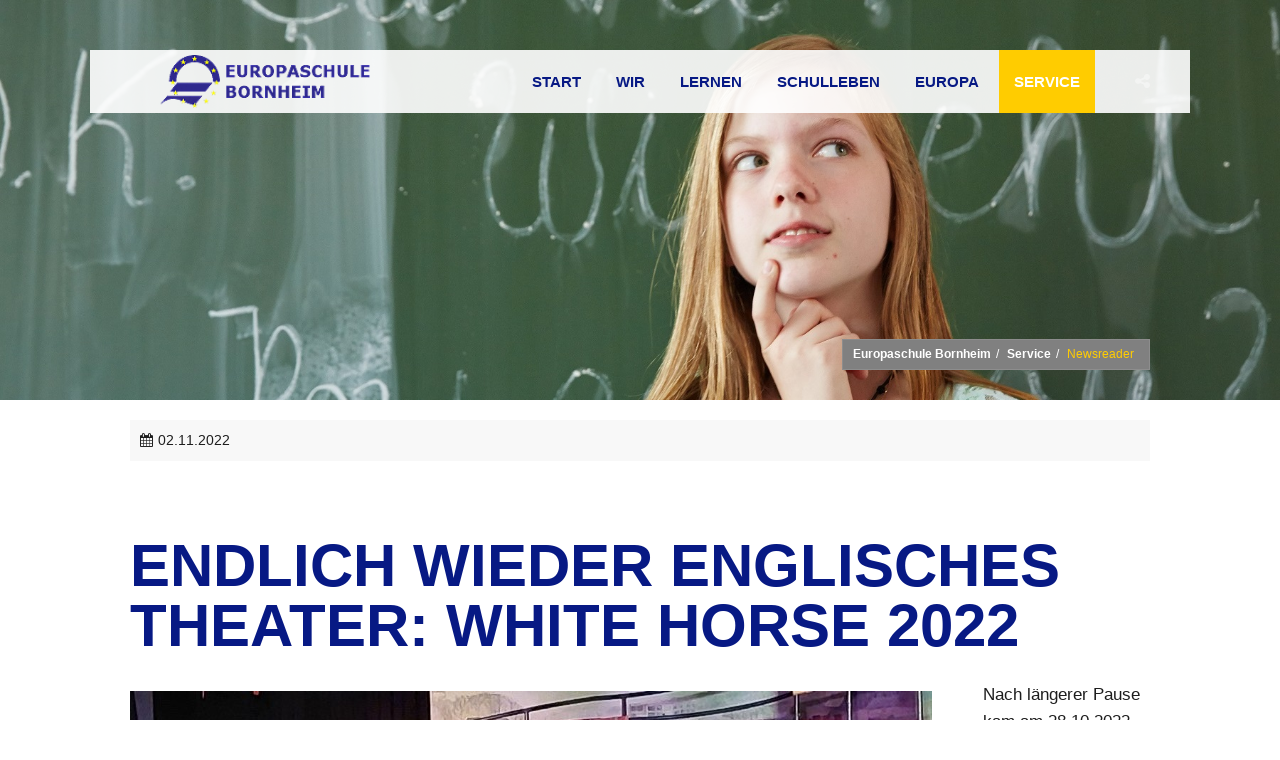

--- FILE ---
content_type: text/html; charset=UTF-8
request_url: https://www.europaschule-bornheim.eu/newsreader/endlich-wieder-englisches-theater-white-horse-2022.html
body_size: 8393
content:
<!DOCTYPE html>
<html lang="de">
<head>

	  
		<meta charset="UTF-8">
	    <title>Endlich wieder englisches Theater: White Horse 2022 - Europaschule Bornheim</title>
	    <base href="https://www.europaschule-bornheim.eu/">

				<meta name="robots" content="index,follow">
		<meta name="description" content="Nach längerer Pause kam am 28.10.2022 endlich wieder eine Gruppe von 4 SchauspielerInnen des White Horse Theatre zu uns in die Aula ...">
		<meta name="keywords" content=""> 
		<meta name="generator" content="Contao Open Source CMS">

		<link rel="shortcut icon" href="files/cto_layout/img/layout/favicon.ico" type="image/x-icon">
		<link rel="apple-touch-icon" href="files/cto_layout/img/apple-touch-icon.png">
				
						
		<link rel="stylesheet" type="text/css" media="screen" href="assets/css/jquery.mmenu.all.css,animate.css,isotope_styles.css,settings.css-10e31f83.css">

		
		<link rel="stylesheet" href="//maxcdn.bootstrapcdn.com/font-awesome/4.4.0/css/font-awesome.min.css"> 
		<link rel="stylesheet" type="text/css" href="files/cto_layout/css/framework.css" media="screen">
		<link rel="stylesheet" type="text/css" href="files/cto_layout/css/contentelements.css" media="screen">
		<link rel="stylesheet" type="text/css" href="files/cto_layout/css/styles.css" media="screen">
		<link rel="stylesheet" type="text/css" href="files/cto_layout/css/customize.css" media="screen">
		
		<link rel="stylesheet" href="assets/css/colorbox.min.css,tablesorter.min.css,mediabox-black.min.css,cust...-bc5d6ef2.css">		<script src="assets/js/jquery.min.js,mootools.min.js,jquery.isotope.min.js,isotope_plug...-5f2b8c26.js"></script>  						  	
 
	
</head>
<body class="mac chrome blink ch131 content_page fixed-header hide_pagetitle">


<!--[if lt IE 9]><p id="chromeframe">You are using an outdated browser. <a href="http://browsehappy.com/">Upgrade your browser today</a> or <a href="http://www.google.com/chromeframe/?redirect=true">install Google Chrome Frame</a> to better experience this site.</p><![endif]-->
<div>

	<div id="contentwrapper">
		<div id="fix-wrapper">
		<div id="top-wrapper">
				
		
												<header id="header">
						<div class="inside">
							
<div class="logo"><a href="./"></div>
<a href="#mobnav" id="nav-open-btn">&nbsp;</a><div class="mod_socials">
	<div class="social-trigger"><i class="fa fa-share-alt"></i></div>
<div class="social-icons">
<a href="http://www.facebook.com" target="_blank"><i class="fa fa-facebook"></i></a>
<a href="http://www.twitter.com" target="_blank"><i class="fa fa-xing"></i></a>
<a href="http://www.xing.com" target="_blank"><i class="fa fa-twitter"></i></a>
<a href="http://www.tumblr.com" target="_blank"><i class="fa fa-tumblr"></i></a>
<a href="http://www.google.com" target="_blank"><i class="fa fa-google-plus"></i></a>
</div></div>
<!-- indexer::stop -->
<nav class="mod_navigation mainmenu block">

  
  <a href="newsreader/endlich-wieder-englisches-theater-white-horse-2022.html#skipNavigation155" class="invisible">Navigation überspringen</a>

  <ul class="vlist level_1">
        
    	
	<li class="mlist first">
	 
			<a href="start.html" title="Start" class="a-level_1 first">Start</a>
					
          	</li>
         
    	
	<li class="mlist submenu hide_pagetitle megamenu  cols6">
	 
					<a href="wir.html" title="Wir" class="a-level_1 submenu hide_pagetitle megamenu  cols6">Wir</a>
			
          <ul class="vlist level_2">
        
    	
	<li class="mlist submenu hide_pagetitle, menuheader first">
	 
					<a href="features-one-kopie.html" title="Organisation" class="a-level_2 submenu hide_pagetitle, menuheader first">Organisation</a>
			
          <ul class="vlist level_3">
        
    	
	<li class="mlist hide_pagetitle first">
	 
			<a href="leitbild.html" title="Leitbild" class="a-level_3 hide_pagetitle first">Leitbild</a>
					
          	</li>
         
    	
	<li class="mlist hide_pagetitle">
	 
			<a href="sozialcurriculum.html" title="Sozialcurriculum" class="a-level_3 hide_pagetitle">Sozialcurriculum</a>
					
          	</li>
         
    	
	<li class="mlist hide_pagetitle">
	 
			<a href="genderkonzept.html" title="Genderkonzept" class="a-level_3 hide_pagetitle">Genderkonzept</a>
					
          	</li>
         
    	
	<li class="mlist hide_pagetitle">
	 
			<a href="zukunftswerkstatt.html" title="Zukunftswerkstatt" class="a-level_3 hide_pagetitle">Zukunftswerkstatt</a>
					
          	</li>
         
    	
	<li class="mlist hide_pagetitle">
	 
			<a href="schulprogramm.html" title="Schulprogramm" class="a-level_3 hide_pagetitle">Schulprogramm</a>
					
          	</li>
         
    	
	<li class="mlist hide_pagetitle">
	 
			<a href="qualitaetspruefung.html" title="Qualitätsprüfung" class="a-level_3 hide_pagetitle">Qualitätsprüfung</a>
					
          	</li>
         
    	
	<li class="mlist hide_pagetitle">
	 
			<a href="auszeichnungen.html" title="Auszeichnungen" class="a-level_3 hide_pagetitle">Auszeichnungen</a>
					
          	</li>
         
    	
	<li class="mlist hide_pagetitle last">
	 
			<a href="bornheimer.html" title="Der &quot;Bornheimer&quot;" class="a-level_3 hide_pagetitle last">Der "Bornheimer"</a>
					
          	</li>
     </ul>	</li>
         
    	
	<li class="mlist submenu hide_pagetitle, menuheader">
	 
					<a href="features-two-kopie.html" title="Team" class="a-level_2 submenu hide_pagetitle, menuheader">Team</a>
			
          <ul class="vlist level_3">
        
    	
	<li class="mlist hide_pagetitle first">
	 
			<a href="schulleitung.html" title="Schulleitung" class="a-level_3 hide_pagetitle first">Schulleitung</a>
					
          	</li>
         
    	
	<li class="mlist hide_pagetitle">
	 
			<a href="lehrer.html" title="Lehrerinnen und Lehrer" class="a-level_3 hide_pagetitle">Lehrerinnen und Lehrer</a>
					
          	</li>
         
    	
	<li class="mlist hide_pagetitle">
	 
			<a href="sozialpaedagogen.html" title="Sozialpädagogik" class="a-level_3 hide_pagetitle">Sozialpädagogik</a>
					
          	</li>
         
    	
	<li class="mlist hide_pagetitle">
	 
					<a href="features-two-kopie/beratungsteam.html" title="Beratungsteam" class="a-level_3 hide_pagetitle">Beratungsteam</a>
			
          	</li>
         
    	
	<li class="mlist hide_pagetitle">
	 
			<a href="weitere-beschaeftigte.html" title="Sekretärinnen" class="a-level_3 hide_pagetitle">Sekretärinnen</a>
					
          	</li>
         
    	
	<li class="mlist hide_pagetitle">
	 
			<a href="hausmeister.html" title="Hausmeister" class="a-level_3 hide_pagetitle">Hausmeister</a>
					
          	</li>
         
    	
	<li class="mlist hide_pagetitle">
	 
			<a href="informationstechniker.html" title="Computersystem-Administratorinnen" class="a-level_3 hide_pagetitle">Computersystem-Administratorinnen</a>
					
          	</li>
         
    	
	<li class="mlist hide_pagetitle last">
	 
			<a href="Medien-und_Informationsdienstfachangestellte.html" title="Fachangestellte für Medien und Informationsdienste" class="a-level_3 hide_pagetitle last">Fachangestellte für Medien und Informationsdienste</a>
					
          	</li>
     </ul>	</li>
         
    	
	<li class="mlist submenu hide_pagetitle, menuheader">
	 
					<a href="iii.html" title="Schüler" class="a-level_2 submenu hide_pagetitle, menuheader">Schüler</a>
			
          <ul class="vlist level_3">
        
    	
	<li class="mlist hide_pagetitle first">
	 
			<a href="schuelervertretung.html" title="Schülervertretung" class="a-level_3 hide_pagetitle first">Schülervertretung</a>
					
          	</li>
         
    	
	<li class="mlist hide_pagetitle">
	 
			<a href="schuelersanitaeter.html" title="Schülersanitäter" class="a-level_3 hide_pagetitle">Schülersanitäter</a>
					
          	</li>
         
    	
	<li class="mlist hide_pagetitle">
	 
			<a href="schuelerfirmen-371.html" title="Schülerfirma" class="a-level_3 hide_pagetitle">Schülerfirma</a>
					
          	</li>
         
    	
	<li class="mlist hide_pagetitle">
	 
			<a href="streitschlichter.html" title="Streitschlichter" class="a-level_3 hide_pagetitle">Streitschlichter</a>
					
          	</li>
         
    	
	<li class="mlist hide_pagetitle">
	 
			<a href="medienscouts.html" title="Medienscouts" class="a-level_3 hide_pagetitle">Medienscouts</a>
					
          	</li>
         
    	
	<li class="mlist hide_pagetitle last">
	 
			<a href="sams.html" title="SamS" class="a-level_3 hide_pagetitle last">SamS</a>
					
          	</li>
     </ul>	</li>
         
    	
	<li class="mlist submenu hide_pagetitle, menuheader last">
	 
					<a href="iv.html" title="Eltern" class="a-level_2 submenu hide_pagetitle, menuheader last">Eltern</a>
			
          <ul class="vlist level_3">
        
    	
	<li class="mlist hide_pagetitle first">
	 
			<a href="elternvertretung.html" title="Elternvertretung" class="a-level_3 hide_pagetitle first">Elternvertretung</a>
					
          	</li>
         
    	
	<li class="mlist hide_pagetitle last">
	 
			<a href="foerderverein.html" title="Förderverein" class="a-level_3 hide_pagetitle last">Förderverein</a>
					
          	</li>
     </ul>	</li>
     </ul>	</li>
         
    	
	<li class="mlist submenu hide_pagetitle megamenu  cols6">
	 
					<a href="lernen.html" title="Lernen" class="a-level_1 submenu hide_pagetitle megamenu  cols6">Lernen</a>
			
          <ul class="vlist level_2">
        
    	
	<li class="mlist submenu hide_pagetitle, menuheader first">
	 
					<a href="schullaufbahn.html" title="Schullaufbahn" class="a-level_2 submenu hide_pagetitle, menuheader first">Schullaufbahn</a>
			
          <ul class="vlist level_3">
        
    	
	<li class="mlist hide_pagetitle first">
	 
			<a href="sekundarstufe-1.html" title="Klasse 5 - 7" class="a-level_3 hide_pagetitle first">Klasse 5 - 7</a>
					
          	</li>
         
    	
	<li class="mlist hide_pagetitle">
	 
			<a href="klasse-8-10.html" title="Klasse 8 - 10" class="a-level_3 hide_pagetitle">Klasse 8 - 10</a>
					
          	</li>
         
    	
	<li class="mlist hide_pagetitle">
	 
			<a href="oberstufe.html" title="Oberstufe" class="a-level_3 hide_pagetitle">Oberstufe</a>
					
          	</li>
         
    	
	<li class="mlist hide_pagetitle">
	 
			<a href="abschluesse.html" title="Abschlüsse" class="a-level_3 hide_pagetitle">Abschlüsse</a>
					
          	</li>
         
    	
	<li class="mlist hide_pagetitle last">
	 
			<a href="studien-und-berufsorientierung.html" title="Studien- und Berufsorientierung" class="a-level_3 hide_pagetitle last">Studien- und Berufsorientierung</a>
					
          	</li>
     </ul>	</li>
         
    	
	<li class="mlist submenu hide_pagetitle, menuheader">
	 
					<a href="lernorganisation.html" title="Lernorganisation" class="a-level_2 submenu hide_pagetitle, menuheader">Lernorganisation</a>
			
          <ul class="vlist level_3">
        
    	
	<li class="mlist hide_pagetitle first">
	 
			<a href="stundenplan.html" title="Stundenplan" class="a-level_3 hide_pagetitle first">Stundenplan</a>
					
          	</li>
         
    	
	<li class="mlist hide_pagetitle">
	 
			<a href="unterrichtsfaecher.html" title="Unterrichtsfächer" class="a-level_3 hide_pagetitle">Unterrichtsfächer</a>
					
          	</li>
         
    	
	<li class="mlist hide_pagetitle">
	 
			<a href="mediothek.html" title="Mediothek" class="a-level_3 hide_pagetitle">Mediothek</a>
					
          	</li>
         
    	
	<li class="mlist hide_pagetitle last">
	 
			<a href="https://www.europaschule-bornheim.eu/portfolioreader/medienkompetenz.html" title="Medienkompetenz" class="a-level_3 hide_pagetitle last">Medienkompetenz</a>
					
          	</li>
     </ul>	</li>
         
    	
	<li class="mlist submenu hide_pagetitle, menuheader">
	 
					<a href="individuelle-foerderung.html" title="Individuelle Förderung" class="a-level_2 submenu hide_pagetitle, menuheader">Individuelle Förderung</a>
			
          <ul class="vlist level_3">
        
    	
	<li class="mlist hide_pagetitle first">
	 
			<a href="https://www.europaschule-bornheim.eu/portfolioreader/donec-vitae.html" title="MINT" class="a-level_3 hide_pagetitle first">MINT</a>
					
          	</li>
         
    	
	<li class="mlist hide_pagetitle">
	 
			<a href="https://www.europaschule-bornheim.eu/portfolioreader/bilingualer-unterricht.html" title="Bilingualer Unterricht" class="a-level_3 hide_pagetitle">Bilingualer Unterricht</a>
					
          	</li>
         
    	
	<li class="mlist hide_pagetitle">
	 
			<a href="ibf.html" title="IBF" class="a-level_3 hide_pagetitle">IBF</a>
					
          	</li>
         
    	
	<li class="mlist hide_pagetitle">
	 
					<a href="wahl-des-wahlpflichtfaches.html" title="WP" class="a-level_3 hide_pagetitle">WP</a>
			
          	</li>
         
    	
	<li class="mlist hide_pagetitle">
	 
			<a href="musikzweig.html" title="Musikklasse" class="a-level_3 hide_pagetitle">Musikklasse</a>
					
          	</li>
         
    	
	<li class="mlist hide_pagetitle">
	 
			<a href="leistungsstarke-schueler-innen.html" title="Leistungsstarke Schüler/innen" class="a-level_3 hide_pagetitle">Leistungsstarke Schüler/innen</a>
					
          	</li>
         
    	
	<li class="mlist hide_pagetitle">
	 
			<a href="lrs.html" title="LRS" class="a-level_3 hide_pagetitle">LRS</a>
					
          	</li>
         
    	
	<li class="mlist hide_pagetitle last">
	 
					<a href="individuelle-foerderung/daz.html" title="DaZ" class="a-level_3 hide_pagetitle last">DaZ</a>
			
          	</li>
     </ul>	</li>
         
    	
	<li class="mlist submenu hide_pagetitle, menuheader">
	 
					<a href="soziales-lernen-461.html" title="soziales Lernen" class="a-level_2 submenu hide_pagetitle, menuheader">soziales Lernen</a>
			
          <ul class="vlist level_3">
        
    	
	<li class="mlist hide_pagetitle first">
	 
			<a href="soziales-lernen.html" title="Schulsozialarbeit" class="a-level_3 hide_pagetitle first">Schulsozialarbeit</a>
					
          	</li>
         
    	
	<li class="mlist hide_pagetitle last">
	 
			<a href="inklusion.html" title="Inklusion" class="a-level_3 hide_pagetitle last">Inklusion</a>
					
          	</li>
     </ul>	</li>
         
    	
	<li class="mlist submenu hide_pagetitle last">
	 
					<a href="nachhaltigkeit.html" title="Nachhaltigkeit" class="a-level_2 submenu hide_pagetitle last">Nachhaltigkeit</a>
			
          <ul class="vlist level_3">
        
    	
	<li class="mlist hide_pagetitle first">
	 
			<a href="ressourcenschutz.html" title="Ressourcenschutz" class="a-level_3 hide_pagetitle first">Ressourcenschutz</a>
					
          	</li>
         
    	
	<li class="mlist hide_pagetitle">
	 
			<a href="lebensraum.html" title="Lebensraum" class="a-level_3 hide_pagetitle">Lebensraum</a>
					
          	</li>
         
    	
	<li class="mlist hide_pagetitle">
	 
			<a href="nachhaltige-mobilitaet.html" title="Nachhaltige Mobilität" class="a-level_3 hide_pagetitle">Nachhaltige Mobilität</a>
					
          	</li>
         
    	
	<li class="mlist hide_pagetitle">
	 
			<a href="anerkennung.html" title="Anerkennung" class="a-level_3 hide_pagetitle">Anerkennung</a>
					
          	</li>
         
    	
	<li class="mlist hide_pagetitle">
	 
			<a href="projekte.html" title="Projekte" class="a-level_3 hide_pagetitle">Projekte</a>
					
          	</li>
         
    	
	<li class="mlist hide_pagetitle">
	 
			<a href="schulgarten.html" title="Schulgarten" class="a-level_3 hide_pagetitle">Schulgarten</a>
					
          	</li>
         
    	
	<li class="mlist hide_pagetitle last">
	 
			<a href="schule-der-zukunft.html" title="Schule der Zukunft" class="a-level_3 hide_pagetitle last">Schule der Zukunft</a>
					
          	</li>
     </ul>	</li>
     </ul>	</li>
         
    	
	<li class="mlist submenu hide_pagetitle">
	 
					<a href="schulleben.html" title="Schulleben" class="a-level_1 submenu hide_pagetitle">Schulleben</a>
			
          <ul class="vlist level_2">
        
    	
	<li class="mlist hide_pagetitle first">
	 
			<a href="schulcharta.html" title="Schulcharta" class="a-level_2 hide_pagetitle first">Schulcharta</a>
					
          	</li>
         
    	
	<li class="mlist hide_pagetitle">
	 
			<a href="ganztag.html" title="Ganztag" class="a-level_2 hide_pagetitle">Ganztag</a>
					
          	</li>
         
    	
	<li class="mlist hide_pagetitle">
	 
			<a href="ags.html" title="AG-Angebote" class="a-level_2 hide_pagetitle">AG-Angebote</a>
					
          	</li>
         
    	
	<li class="mlist hide_pagetitle">
	 
			<a href="bigband.html" title="BigBand" class="a-level_2 hide_pagetitle">BigBand</a>
					
          	</li>
         
    	
	<li class="mlist hide_pagetitle">
	 
			<a href="euro-voices.html" title="Singen an der EuBo" class="a-level_2 hide_pagetitle">Singen an der EuBo</a>
					
          	</li>
         
    	
	<li class="mlist hide_pagetitle">
	 
			<a href="aulatechnik.html" title="AulaTechnik" class="a-level_2 hide_pagetitle">AulaTechnik</a>
					
          	</li>
         
    	
	<li class="mlist hide_pagetitle">
	 
			<a href="karneval.html" title="Karneval" class="a-level_2 hide_pagetitle">Karneval</a>
					
          	</li>
         
    	
	<li class="mlist hide_pagetitle">
	 
			<a href="weihnachtsbasar.html" title="Weihnachtsbasar" class="a-level_2 hide_pagetitle">Weihnachtsbasar</a>
					
          	</li>
         
    	
	<li class="mlist hide_pagetitle last">
	 
			<a href="schul-song.html" title="Schul-Song" class="a-level_2 hide_pagetitle last">Schul-Song</a>
					
          	</li>
     </ul>	</li>
         
    	
	<li class="mlist submenu hide_pagetitle">
	 
					<a href="europa.html" title="Europa" class="a-level_1 submenu hide_pagetitle">Europa</a>
			
          <ul class="vlist level_2">
        
    	
	<li class="mlist hide_pagetitle first">
	 
			<a href="partnerschulen.html" title="Partnerschulen" class="a-level_2 hide_pagetitle first">Partnerschulen</a>
					
          	</li>
         
    	
	<li class="mlist hide_pagetitle">
	 
			<a href="austauschprogramm.html" title="Austauschprogramm" class="a-level_2 hide_pagetitle">Austauschprogramm</a>
					
          	</li>
         
    	
	<li class="mlist hide_pagetitle">
	 
			<a href="internationale-sprachpruefung.html" title="Internationale Sprachprüfungen" class="a-level_2 hide_pagetitle">Internationale Sprachprüfungen</a>
					
          	</li>
         
    	
	<li class="mlist hide_pagetitle">
	 
			<a href="internationale-schuelerbetriebspraktikum.html" title="Internationales Schülerbetriebspraktikum" class="a-level_2 hide_pagetitle">Internationales Schülerbetriebspraktikum</a>
					
          	</li>
         
    	
	<li class="mlist hide_pagetitle">
	 
			<a href="auslandsschuljahr.html" title="Auslandsschuljahr" class="a-level_2 hide_pagetitle">Auslandsschuljahr</a>
					
          	</li>
         
    	
	<li class="mlist hide_pagetitle">
	 
			<a href="fremdsprachenassistenzkraefte.html" title="Fremdsprachenassistenzkräfte" class="a-level_2 hide_pagetitle">Fremdsprachenassistenzkräfte</a>
					
          	</li>
         
    	
	<li class="mlist hide_pagetitle">
	 
			<a href="comenius.html" title="Erasmus+" class="a-level_2 hide_pagetitle">Erasmus+</a>
					
          	</li>
         
    	
	<li class="mlist hide_pagetitle">
	 
			<a href="etwinning.html" title="eTwinning" class="a-level_2 hide_pagetitle">eTwinning</a>
					
          	</li>
         
    	
	<li class="mlist hide_pagetitle">
	 
			<a href="bundesnetzwerk-europaschulen.html" title="Bundesnetzwerk Europaschulen" class="a-level_2 hide_pagetitle">Bundesnetzwerk Europaschulen</a>
					
          	</li>
         
    	
	<li class="mlist hide_pagetitle last">
	 
					<a href="europa/europaeische-wettbewerbe.html" title="Europäische Wettbewerbe" class="a-level_2 hide_pagetitle last">Europäische Wettbewerbe</a>
			
          	</li>
     </ul>	</li>
         
    	
	<li class="mlist submenu trail hide_pagetitle last">
	 
					<a href="service.html" title="Service" class="a-level_1 submenu trail hide_pagetitle last">Service</a>
			
          <ul class="vlist level_2">
        
    	
	<li class="mlist hide_pagetitle first">
	 
					<a href="eventlist-kopie.html" title="Termine" class="a-level_2 hide_pagetitle first">Termine</a>
			
          	</li>
         
    	
	<li class="mlist hide_pagetitle">
	 
			<a href="nachrichten.html" title="Nachrichten" class="a-level_2 hide_pagetitle">Nachrichten</a>
					
          	</li>
         
    	
	<li class="mlist hide_pagetitle">
	 
					<a href="tag-der-offenen-tuer-digital.html" title="Tag der offenen Tür &quot;digital&quot;" class="a-level_2 hide_pagetitle">Tag der offenen Tür "digital"</a>
			
          	</li>
         
    	
	<li class="mlist hide_pagetitle">
	 
			<a href="anmeldung.html" title="Anmeldung" class="a-level_2 hide_pagetitle">Anmeldung</a>
					
          	</li>
         
    	
	<li class="mlist hide_pagetitle">
	 
			<a href="schulkollektion.html" title="Schulkollektion" class="a-level_2 hide_pagetitle">Schulkollektion</a>
					
          	</li>
         
    	
	<li class="mlist hide_pagetitle">
	 
			<a href="gebaeude.html" title="Gebäude" class="a-level_2 hide_pagetitle">Gebäude</a>
					
          	</li>
         
    	
	<li class="mlist hide_pagetitle">
	 
					<a href="downloads-kopie.html" title="Downloads" class="a-level_2 hide_pagetitle">Downloads</a>
			
          	</li>
         
    	
	<li class="mlist hide_pagetitle">
	 
			<a href="archiv.html" title="Bildergalerie" class="a-level_2 hide_pagetitle">Bildergalerie</a>
					
          	</li>
         
    	
	<li class="mlist hide_pagetitle">
	 
					<a href="sitemap-kopie.html" title="Seitenstruktur" class="a-level_2 hide_pagetitle">Seitenstruktur</a>
			
          	</li>
         
    	
	<li class="mlist hide_pagetitle last">
	 
			<a href="anfahrt.html" title="Kontakt" class="a-level_2 hide_pagetitle last">Kontakt</a>
					
          	</li>
     </ul>	</li>
     </ul>
  <span id="skipNavigation155" class="invisible"></span>

</nav>
<!-- indexer::continue -->
														<div class="clear"></div>
						</div>
					</header>
									</div>
		</div>
	
					<div id="slider">
				<div class="inside">
					
<div class="ce_image first last block">
  <figure class="image_container">

    <div class="banner">
    	<img src="https://www.europaschule-bornheim.eu//files/cto_layout/img/Banner/banner_service.jpg" alt="">
    </div>

  </figure>
</div>
<!-- indexer::stop -->
<div class="mod_breadcrumb block">

        
  <div class="mod_breadcrumb_inside">
<div class="pagetitle">Endlich wieder englisches Theater: White Horse 2022</div>
  <ul>
                  <li class="first"><a href="start.html" title="Europaschule Bornheim">Europaschule Bornheim</a></li>
                        <li><a href="service.html" title="Service">Service</a></li>
                        <li class="active last">Newsreader</li>
            </ul>
</div>

</div>
<!-- indexer::continue -->
				</div>
			</div>
				
					<div id="wrapper">
				<div id="container">
					
											<section id="main">
							<div class="inside">
								

  <div class="mod_article block" id="article-40">
    
          
<div class="mod_newsreader block">

        
  
  <div class="newsreader block">


<div class="info"><div class="date">02.11.2022</div></div>




<div class="ce_text block">

            <h1>Endlich wieder englisches Theater: White Horse 2022</h1>
      
  
  
      
<figure class="image_container float_left" style="margin-top:1%;">
      <a href="files/cto_layout/img/0%20Start/Aktuelles/2022/White%20Horse%201.jpg" data-lightbox="">
  
  

<img src="files/cto_layout/img/0%20Start/Aktuelles/2022/White%20Horse%201.jpg" width="802" height="536" alt="">


      </a>
  
  </figure>

  
      <p>Nach längerer Pause kam am 28.10.2022 endlich wieder eine Gruppe von 4 SchauspielerInnen des White Horse Theatre zu uns in die Aula.<br>Unterstützt von der Aulatechnik fanden 2 Aufführungen statt, bei denen die SchauspielerInnen oft jeweils 2 Rollen übernahmen.<br>Das erste Stück war für die SchülerInnen der Jahrgänge 5 und 6. <br>„BDS and The Faceless Ghost“ ist eine Detektivgeschichte um 2 Kinder und ihren Hund, die den mysteriösen Tod der Haustiere der alten Mrs. Blightwell aufdecken wollen und dabei einen illegalen Ablagerungsort von Nuklearmüll entdecken.<br>Unterstützt wurden die Detektive im Stück von unseren SchülerInnen, die durch Fragen in das Stück einbezogen wurden.</p>  

</div>

<div class="ce_text block">

        
  
  
      
<figure class="image_container float_right" style="margin-top:1%;">
      <a href="files/cto_layout/img/0%20Start/Aktuelles/2022/White%20Horse%202.jpg" data-lightbox="">
  
  

<img src="files/cto_layout/img/0%20Start/Aktuelles/2022/White%20Horse%202.jpg" width="802" height="415" alt="">


      </a>
  
  </figure>

  
      <p>Am Ende des Stücks hatten die Kinder Gelegenheit, den SchauspielerInnen Fragen zu stellen – da diese kein Deutsch sprechen, eine gute Gelegenheit, das bisher gelernte Englisch anzuwenden.<br>Einige Kinder ergatterten sogar ein Autogramm. <br>Eine 5. Klasse schrieb im Anschluss begeisterte Fanpost, die den Akteuren noch überbracht werden konnte.</p>  

</div>

<div class="ce_gallery block">

        
  
  
<ul class="cols_4" id="gallery_9281">
                    <li class="entry row4 col_0 col_first">
       	 <figure class="image_container">
                     
            

<img src="files/cto_layout/img/0%20Start/Aktuelles/2022/White%20Horse%205.jpg" width="646" height="331" alt="">

                      
                        <a href="files/cto_layout/img/0%20Start/Aktuelles/2022/White%20Horse%205.jpg" data-lightbox="lb9281" title="">
                        
                        <div class="content">
	            <div class="content-outside">
		        	<div class="content-inside">			
						<div class="capt"></div>
							            </div>
	            </div>
            </div>
            
                        </a>
                        
          </figure>
        </li>
                        <li class="entry row4 col_1">
       	 <figure class="image_container">
                     
            

<img src="files/cto_layout/img/0%20Start/Aktuelles/2022/White%20Horse%206.jpg" width="663" height="328" alt="">

                      
                        <a href="files/cto_layout/img/0%20Start/Aktuelles/2022/White%20Horse%206.jpg" data-lightbox="lb9281" title="">
                        
                        <div class="content">
	            <div class="content-outside">
		        	<div class="content-inside">			
						<div class="capt"></div>
							            </div>
	            </div>
            </div>
            
                        </a>
                        
          </figure>
        </li>
                        <li class="entry row4 col_2">
       	 <figure class="image_container">
                     
            

<img src="files/cto_layout/img/0%20Start/Aktuelles/2022/White%20Horse%204.jpg" width="646" height="302" alt="">

                      
                        <a href="files/cto_layout/img/0%20Start/Aktuelles/2022/White%20Horse%204.jpg" data-lightbox="lb9281" title="">
                        
                        <div class="content">
	            <div class="content-outside">
		        	<div class="content-inside">			
						<div class="capt"></div>
							            </div>
	            </div>
            </div>
            
                        </a>
                        
          </figure>
        </li>
                        <li class="entry row4 col_3 col_last">
       	 <figure class="image_container">
                     
            

<img src="files/cto_layout/img/0%20Start/Aktuelles/2022/White%20Horse%203.jpg" width="696" height="259" alt="">

                      
                        <a href="files/cto_layout/img/0%20Start/Aktuelles/2022/White%20Horse%203.jpg" data-lightbox="lb9281" title="">
                        
                        <div class="content">
	            <div class="content-outside">
		        	<div class="content-inside">			
						<div class="capt"></div>
							            </div>
	            </div>
            </div>
            
                        </a>
                        
          </figure>
        </li>
            </ul>

<script type="text/javascript">
/* <![CDATA[ */
jQuery(window).load(function() {
  	var container = jQuery('#gallery_9281');
	container.isotope({
		itemSelector: '.entry',
		resizable: true
	});		
	jQuery(window).smartresize(function()
	{
		container.isotope({});
	});
});
/* ]]> */
</script>  

</div>

<div class="ce_text block">

        
  
  
      
<figure class="image_container float_right" style="margin-top:1%;">
      <a href="files/cto_layout/img/0%20Start/Aktuelles/2022/White%20Horse%207.jpg" data-lightbox="">
  
  

<img src="files/cto_layout/img/0%20Start/Aktuelles/2022/White%20Horse%207.jpg" width="1354" height="852" alt="">


      </a>
  
  </figure>

  
      <p>Nach einer Umbaupause wurde „The Taming of the Shrew” von William Shakespeare geboten.<br>Die gekürzte Version der lebhaften Komödie um die widerspenstige Katharina, die von Petruchio „gezähmt“ wird, damit auch ihre jüngere Schwester Bianca heiraten kann, wurde für SchülerInnen der Q1 und Q2 aufgeführt. Für die älteren SchülerInnen war dies ebenfalls eine sehr gute Chance, Theater zu erleben und im Anschluss an das Stück mit den SchauspielerInnen in einer Fragerunde in Kontakt zu kommen.</p>
<p>Weitere Informationen sowie Bilder und Textsauszüge finden sich auf der Homepage des White Horse Theatre.</p>  

</div>

      <!-- indexer::stop -->
    <p class="back"><a href="javascript:history.go(-1)" title="Zurück">Zurück</a></p>
    <!-- indexer::continue -->
  
      <div class="ce_comments block">
      <h6>Kommentare</h6>
                  <h6>Einen Kommentar schreiben</h6>
      
<!-- indexer::stop -->
<div class="form">
            <form id="com_tl_news_279" method="post">
        <div class="formbody">
          <input type="hidden" name="FORM_SUBMIT" value="com_tl_news_279">
          <input type="hidden" name="REQUEST_TOKEN" value="">
                      
<div class="widget widget-text mandatory">
        <label for="ctrl_name_279" class="mandatory">
              <span class="invisible">Pflichtfeld </span>Name<span class="mandatory">*</span>
          </label>
  
    
  <input type="text" name="name" id="ctrl_name_279" class="text mandatory" value="" required maxlength="64">
</div>
                      
<div class="widget widget-text mandatory">
        <label for="ctrl_email_279" class="mandatory">
              <span class="invisible">Pflichtfeld </span>E-Mail (wird nicht veröffentlicht)<span class="mandatory">*</span>
          </label>
  
    
  <input type="email" name="email" id="ctrl_email_279" class="text mandatory" value="" required maxlength="255">
</div>
                      
<div class="widget widget-text">
        <label for="ctrl_website_279">
              Webseite          </label>
  
    
  <input type="url" name="website" id="ctrl_website_279" class="text" value="" maxlength="128">
</div>
                      
<div class="widget widget-captcha mandatory">
        <label for="ctrl_captcha_279">
      <span class="invisible">Pflichtfeld </span>Sicherheitsfrage<span class="mandatory">*</span>
    </label>
  
    
  <input type="text" name="captcha_captcha" id="ctrl_captcha_279" class="captcha mandatory" value="" aria-describedby="captcha_text_captcha_279" maxlength="2" required>
  <span id="captcha_text_captcha_279" class="captcha_text">&#66;&#x69;&#116;&#x74;&#101;&#x20;&#114;&#x65;&#99;&#x68;&#110;&#x65;&#110;&#x20;&#83;&#x69;&#101;&#x20;&#57;&#x20;&#112;&#x6C;&#117;&#x73;&#32;&#x34;&#46;</span>
  <input type="hidden" name="captcha_captcha_hash" value="">

      <div style="display:none">
      <label for="ctrl_captcha_279_hp">Do not fill in this field</label>
      <input type="text" name="captcha_captcha_name" id="ctrl_captcha_279_hp" value="">
    </div>
    <script src="/_contao/captcha/de" data-id="captcha_279" data-name="captcha_captcha" async></script>
  
</div>
                      
<div class="widget widget-textarea mandatory">
        <label for="ctrl_comment_279" class="mandatory">
              <span class="invisible">Pflichtfeld </span>Kommentar<span class="mandatory">*</span>
          </label>
  
    
  <textarea name="comment" id="ctrl_comment_279" class="textarea mandatory" rows="4" cols="40" required></textarea>
</div>
                      
<div class="widget widget-checkbox">
    
    <fieldset id="ctrl_notify_279" class="checkbox_container">

    
    
    <input type="hidden" name="notify" value="">

          
              <span><input type="checkbox" name="notify" id="opt_notify_279_0" class="checkbox" value="1"> <label id="lbl_notify_279_0" for="opt_notify_279_0">Über neue Kommentare per E-Mail benachrichtigen (Sie können das Abonnement jederzeit beenden)</label></span>
      
          
  </fieldset>
</div>
                    <div class="widget widget-submit">
            <button type="submit" class="submit">Kommentar absenden</button>
          </div>
        </div>
      </form>
      </div>
<!-- indexer::continue -->
    </div>
  

</div>
    
      </div>

							</div>
						</section>	
										
																					
																							
				</div>
			</div>
				
									
									<div id="bottom">
					<div class="inside">
						
<div class="align-center">Copyright © Europaschule Bornheim | <a href="anfahrt.html" title="Kontakt" class="hide_pagetitle">Kontakt</a> | <a href="impressum.html" title="Impressum" class="hide_pagetitle">Impressum</a> | <a href="datenschutz.html" title="Datenschutz" class="hide_pagetitle">Datenschutz</a></div>					</div>
				</div>
						
	
	</div>
	
	<div id="offcanvas">
				
<!-- indexer::stop -->
<nav class="mod_navigation block" id="mobnav">

  
  <a href="newsreader/endlich-wieder-englisches-theater-white-horse-2022.html#skipNavigation157" class="invisible">Navigation überspringen</a>

  <ul class="vlist level_1">
        
    	
	<li class="mlist first"><a href="start.html" title="Start" class="a-level_1 first"><i class="first"></i>Start</a></li>

         
    	
	<li class="mlist submenu hide_pagetitle"><a href="wir.html" title="Wir" class="a-level_1 submenu hide_pagetitle"><i class="submenu hide_pagetitle"></i>Wir</a><ul class="vlist level_2">
        
    	
	<li class="mlist submenu hide_pagetitle, menuheader first"><a href="features-one-kopie.html" title="Organisation" class="a-level_2 submenu hide_pagetitle, menuheader first"><i class="submenu hide_pagetitle, menuheader first"></i>Organisation</a><ul class="vlist level_3">
        
    	
	<li class="mlist hide_pagetitle first"><a href="leitbild.html" title="Leitbild" class="a-level_3 hide_pagetitle first"><i class="hide_pagetitle first"></i>Leitbild</a></li>

         
    	
	<li class="mlist hide_pagetitle"><a href="sozialcurriculum.html" title="Sozialcurriculum" class="a-level_3 hide_pagetitle"><i class="hide_pagetitle"></i>Sozialcurriculum</a></li>

         
    	
	<li class="mlist hide_pagetitle"><a href="genderkonzept.html" title="Genderkonzept" class="a-level_3 hide_pagetitle"><i class="hide_pagetitle"></i>Genderkonzept</a></li>

         
    	
	<li class="mlist hide_pagetitle"><a href="zukunftswerkstatt.html" title="Zukunftswerkstatt" class="a-level_3 hide_pagetitle"><i class="hide_pagetitle"></i>Zukunftswerkstatt</a></li>

         
    	
	<li class="mlist hide_pagetitle"><a href="schulprogramm.html" title="Schulprogramm" class="a-level_3 hide_pagetitle"><i class="hide_pagetitle"></i>Schulprogramm</a></li>

         
    	
	<li class="mlist hide_pagetitle"><a href="qualitaetspruefung.html" title="Qualitätsprüfung" class="a-level_3 hide_pagetitle"><i class="hide_pagetitle"></i>Qualitätsprüfung</a></li>

         
    	
	<li class="mlist hide_pagetitle"><a href="auszeichnungen.html" title="Auszeichnungen" class="a-level_3 hide_pagetitle"><i class="hide_pagetitle"></i>Auszeichnungen</a></li>

         
    	
	<li class="mlist hide_pagetitle last"><a href="bornheimer.html" title="Der &quot;Bornheimer&quot;" class="a-level_3 hide_pagetitle last"><i class="hide_pagetitle last"></i>Der "Bornheimer"</a></li>

     </ul>


</li>

         
    	
	<li class="mlist submenu hide_pagetitle, menuheader"><a href="features-two-kopie.html" title="Team" class="a-level_2 submenu hide_pagetitle, menuheader"><i class="submenu hide_pagetitle, menuheader"></i>Team</a><ul class="vlist level_3">
        
    	
	<li class="mlist hide_pagetitle first"><a href="schulleitung.html" title="Schulleitung" class="a-level_3 hide_pagetitle first"><i class="hide_pagetitle first"></i>Schulleitung</a></li>

         
    	
	<li class="mlist hide_pagetitle"><a href="lehrer.html" title="Lehrerinnen und Lehrer" class="a-level_3 hide_pagetitle"><i class="hide_pagetitle"></i>Lehrerinnen und Lehrer</a></li>

         
    	
	<li class="mlist hide_pagetitle"><a href="sozialpaedagogen.html" title="Sozialpädagogik" class="a-level_3 hide_pagetitle"><i class="hide_pagetitle"></i>Sozialpädagogik</a></li>

         
    	
	<li class="mlist hide_pagetitle"><a href="features-two-kopie/beratungsteam.html" title="Beratungsteam" class="a-level_3 hide_pagetitle"><i class="hide_pagetitle"></i>Beratungsteam</a></li>

         
    	
	<li class="mlist hide_pagetitle"><a href="weitere-beschaeftigte.html" title="Sekretärinnen" class="a-level_3 hide_pagetitle"><i class="hide_pagetitle"></i>Sekretärinnen</a></li>

         
    	
	<li class="mlist hide_pagetitle"><a href="hausmeister.html" title="Hausmeister" class="a-level_3 hide_pagetitle"><i class="hide_pagetitle"></i>Hausmeister</a></li>

         
    	
	<li class="mlist hide_pagetitle"><a href="informationstechniker.html" title="Computersystem-Administratorinnen" class="a-level_3 hide_pagetitle"><i class="hide_pagetitle"></i>Computersystem-Administratorinnen</a></li>

         
    	
	<li class="mlist hide_pagetitle last"><a href="Medien-und_Informationsdienstfachangestellte.html" title="Fachangestellte für Medien und Informationsdienste" class="a-level_3 hide_pagetitle last"><i class="hide_pagetitle last"></i>Fachangestellte für Medien und Informationsdienste</a></li>

     </ul>


</li>

         
    	
	<li class="mlist submenu hide_pagetitle, menuheader"><a href="iii.html" title="Schüler" class="a-level_2 submenu hide_pagetitle, menuheader"><i class="submenu hide_pagetitle, menuheader"></i>Schüler</a><ul class="vlist level_3">
        
    	
	<li class="mlist hide_pagetitle first"><a href="schuelervertretung.html" title="Schülervertretung" class="a-level_3 hide_pagetitle first"><i class="hide_pagetitle first"></i>Schülervertretung</a></li>

         
    	
	<li class="mlist hide_pagetitle"><a href="schuelersanitaeter.html" title="Schülersanitäter" class="a-level_3 hide_pagetitle"><i class="hide_pagetitle"></i>Schülersanitäter</a></li>

         
    	
	<li class="mlist hide_pagetitle"><a href="schuelerfirmen-371.html" title="Schülerfirma" class="a-level_3 hide_pagetitle"><i class="hide_pagetitle"></i>Schülerfirma</a></li>

         
    	
	<li class="mlist hide_pagetitle"><a href="streitschlichter.html" title="Streitschlichter" class="a-level_3 hide_pagetitle"><i class="hide_pagetitle"></i>Streitschlichter</a></li>

         
    	
	<li class="mlist hide_pagetitle"><a href="medienscouts.html" title="Medienscouts" class="a-level_3 hide_pagetitle"><i class="hide_pagetitle"></i>Medienscouts</a></li>

         
    	
	<li class="mlist hide_pagetitle last"><a href="sams.html" title="SamS" class="a-level_3 hide_pagetitle last"><i class="hide_pagetitle last"></i>SamS</a></li>

     </ul>


</li>

         
    	
	<li class="mlist submenu hide_pagetitle, menuheader last"><a href="iv.html" title="Eltern" class="a-level_2 submenu hide_pagetitle, menuheader last"><i class="submenu hide_pagetitle, menuheader last"></i>Eltern</a><ul class="vlist level_3">
        
    	
	<li class="mlist hide_pagetitle first"><a href="elternvertretung.html" title="Elternvertretung" class="a-level_3 hide_pagetitle first"><i class="hide_pagetitle first"></i>Elternvertretung</a></li>

         
    	
	<li class="mlist hide_pagetitle last"><a href="foerderverein.html" title="Förderverein" class="a-level_3 hide_pagetitle last"><i class="hide_pagetitle last"></i>Förderverein</a></li>

     </ul>


</li>

     </ul>


</li>

         
    	
	<li class="mlist submenu hide_pagetitle"><a href="lernen.html" title="Lernen" class="a-level_1 submenu hide_pagetitle"><i class="submenu hide_pagetitle"></i>Lernen</a><ul class="vlist level_2">
        
    	
	<li class="mlist submenu hide_pagetitle, menuheader first"><a href="schullaufbahn.html" title="Schullaufbahn" class="a-level_2 submenu hide_pagetitle, menuheader first"><i class="submenu hide_pagetitle, menuheader first"></i>Schullaufbahn</a><ul class="vlist level_3">
        
    	
	<li class="mlist hide_pagetitle first"><a href="sekundarstufe-1.html" title="Klasse 5 - 7" class="a-level_3 hide_pagetitle first"><i class="hide_pagetitle first"></i>Klasse 5 - 7</a></li>

         
    	
	<li class="mlist hide_pagetitle"><a href="klasse-8-10.html" title="Klasse 8 - 10" class="a-level_3 hide_pagetitle"><i class="hide_pagetitle"></i>Klasse 8 - 10</a></li>

         
    	
	<li class="mlist hide_pagetitle"><a href="oberstufe.html" title="Oberstufe" class="a-level_3 hide_pagetitle"><i class="hide_pagetitle"></i>Oberstufe</a></li>

         
    	
	<li class="mlist hide_pagetitle"><a href="abschluesse.html" title="Abschlüsse" class="a-level_3 hide_pagetitle"><i class="hide_pagetitle"></i>Abschlüsse</a></li>

         
    	
	<li class="mlist hide_pagetitle last"><a href="studien-und-berufsorientierung.html" title="Studien- und Berufsorientierung" class="a-level_3 hide_pagetitle last"><i class="hide_pagetitle last"></i>Studien- und Berufsorientierung</a></li>

     </ul>


</li>

         
    	
	<li class="mlist submenu hide_pagetitle, menuheader"><a href="lernorganisation.html" title="Lernorganisation" class="a-level_2 submenu hide_pagetitle, menuheader"><i class="submenu hide_pagetitle, menuheader"></i>Lernorganisation</a><ul class="vlist level_3">
        
    	
	<li class="mlist hide_pagetitle first"><a href="stundenplan.html" title="Stundenplan" class="a-level_3 hide_pagetitle first"><i class="hide_pagetitle first"></i>Stundenplan</a></li>

         
    	
	<li class="mlist hide_pagetitle"><a href="unterrichtsfaecher.html" title="Unterrichtsfächer" class="a-level_3 hide_pagetitle"><i class="hide_pagetitle"></i>Unterrichtsfächer</a></li>

         
    	
	<li class="mlist hide_pagetitle"><a href="mediothek.html" title="Mediothek" class="a-level_3 hide_pagetitle"><i class="hide_pagetitle"></i>Mediothek</a></li>

         
    	
	<li class="mlist hide_pagetitle last"><a href="https://www.europaschule-bornheim.eu/portfolioreader/medienkompetenz.html" title="Medienkompetenz" class="a-level_3 hide_pagetitle last"><i class="hide_pagetitle last"></i>Medienkompetenz</a></li>

     </ul>


</li>

         
    	
	<li class="mlist submenu hide_pagetitle, menuheader"><a href="individuelle-foerderung.html" title="Individuelle Förderung" class="a-level_2 submenu hide_pagetitle, menuheader"><i class="submenu hide_pagetitle, menuheader"></i>Individuelle Förderung</a><ul class="vlist level_3">
        
    	
	<li class="mlist hide_pagetitle first"><a href="https://www.europaschule-bornheim.eu/portfolioreader/donec-vitae.html" title="MINT" class="a-level_3 hide_pagetitle first"><i class="hide_pagetitle first"></i>MINT</a></li>

         
    	
	<li class="mlist hide_pagetitle"><a href="https://www.europaschule-bornheim.eu/portfolioreader/bilingualer-unterricht.html" title="Bilingualer Unterricht" class="a-level_3 hide_pagetitle"><i class="hide_pagetitle"></i>Bilingualer Unterricht</a></li>

         
    	
	<li class="mlist hide_pagetitle"><a href="ibf.html" title="IBF" class="a-level_3 hide_pagetitle"><i class="hide_pagetitle"></i>IBF</a></li>

         
    	
	<li class="mlist hide_pagetitle"><a href="wahl-des-wahlpflichtfaches.html" title="WP" class="a-level_3 hide_pagetitle"><i class="hide_pagetitle"></i>WP</a></li>

         
    	
	<li class="mlist hide_pagetitle"><a href="musikzweig.html" title="Musikklasse" class="a-level_3 hide_pagetitle"><i class="hide_pagetitle"></i>Musikklasse</a></li>

         
    	
	<li class="mlist hide_pagetitle"><a href="leistungsstarke-schueler-innen.html" title="Leistungsstarke Schüler/innen" class="a-level_3 hide_pagetitle"><i class="hide_pagetitle"></i>Leistungsstarke Schüler/innen</a></li>

         
    	
	<li class="mlist hide_pagetitle"><a href="lrs.html" title="LRS" class="a-level_3 hide_pagetitle"><i class="hide_pagetitle"></i>LRS</a></li>

         
    	
	<li class="mlist hide_pagetitle last"><a href="individuelle-foerderung/daz.html" title="DaZ" class="a-level_3 hide_pagetitle last"><i class="hide_pagetitle last"></i>DaZ</a></li>

     </ul>


</li>

         
    	
	<li class="mlist submenu hide_pagetitle, menuheader"><a href="soziales-lernen-461.html" title="soziales Lernen" class="a-level_2 submenu hide_pagetitle, menuheader"><i class="submenu hide_pagetitle, menuheader"></i>soziales Lernen</a><ul class="vlist level_3">
        
    	
	<li class="mlist hide_pagetitle first"><a href="soziales-lernen.html" title="Schulsozialarbeit" class="a-level_3 hide_pagetitle first"><i class="hide_pagetitle first"></i>Schulsozialarbeit</a></li>

         
    	
	<li class="mlist hide_pagetitle last"><a href="inklusion.html" title="Inklusion" class="a-level_3 hide_pagetitle last"><i class="hide_pagetitle last"></i>Inklusion</a></li>

     </ul>


</li>

         
    	
	<li class="mlist submenu hide_pagetitle last"><a href="nachhaltigkeit.html" title="Nachhaltigkeit" class="a-level_2 submenu hide_pagetitle last"><i class="submenu hide_pagetitle last"></i>Nachhaltigkeit</a><ul class="vlist level_3">
        
    	
	<li class="mlist hide_pagetitle first"><a href="ressourcenschutz.html" title="Ressourcenschutz" class="a-level_3 hide_pagetitle first"><i class="hide_pagetitle first"></i>Ressourcenschutz</a></li>

         
    	
	<li class="mlist hide_pagetitle"><a href="lebensraum.html" title="Lebensraum" class="a-level_3 hide_pagetitle"><i class="hide_pagetitle"></i>Lebensraum</a></li>

         
    	
	<li class="mlist hide_pagetitle"><a href="nachhaltige-mobilitaet.html" title="Nachhaltige Mobilität" class="a-level_3 hide_pagetitle"><i class="hide_pagetitle"></i>Nachhaltige Mobilität</a></li>

         
    	
	<li class="mlist hide_pagetitle"><a href="anerkennung.html" title="Anerkennung" class="a-level_3 hide_pagetitle"><i class="hide_pagetitle"></i>Anerkennung</a></li>

         
    	
	<li class="mlist hide_pagetitle"><a href="projekte.html" title="Projekte" class="a-level_3 hide_pagetitle"><i class="hide_pagetitle"></i>Projekte</a></li>

         
    	
	<li class="mlist hide_pagetitle"><a href="schulgarten.html" title="Schulgarten" class="a-level_3 hide_pagetitle"><i class="hide_pagetitle"></i>Schulgarten</a></li>

         
    	
	<li class="mlist hide_pagetitle last"><a href="schule-der-zukunft.html" title="Schule der Zukunft" class="a-level_3 hide_pagetitle last"><i class="hide_pagetitle last"></i>Schule der Zukunft</a></li>

     </ul>


</li>

     </ul>


</li>

         
    	
	<li class="mlist submenu hide_pagetitle"><a href="schulleben.html" title="Schulleben" class="a-level_1 submenu hide_pagetitle"><i class="submenu hide_pagetitle"></i>Schulleben</a><ul class="vlist level_2">
        
    	
	<li class="mlist hide_pagetitle first"><a href="schulcharta.html" title="Schulcharta" class="a-level_2 hide_pagetitle first"><i class="hide_pagetitle first"></i>Schulcharta</a></li>

         
    	
	<li class="mlist hide_pagetitle"><a href="ganztag.html" title="Ganztag" class="a-level_2 hide_pagetitle"><i class="hide_pagetitle"></i>Ganztag</a></li>

         
    	
	<li class="mlist hide_pagetitle"><a href="ags.html" title="AG-Angebote" class="a-level_2 hide_pagetitle"><i class="hide_pagetitle"></i>AG-Angebote</a></li>

         
    	
	<li class="mlist hide_pagetitle"><a href="bigband.html" title="BigBand" class="a-level_2 hide_pagetitle"><i class="hide_pagetitle"></i>BigBand</a></li>

         
    	
	<li class="mlist hide_pagetitle"><a href="euro-voices.html" title="Singen an der EuBo" class="a-level_2 hide_pagetitle"><i class="hide_pagetitle"></i>Singen an der EuBo</a></li>

         
    	
	<li class="mlist hide_pagetitle"><a href="aulatechnik.html" title="AulaTechnik" class="a-level_2 hide_pagetitle"><i class="hide_pagetitle"></i>AulaTechnik</a></li>

         
    	
	<li class="mlist hide_pagetitle"><a href="karneval.html" title="Karneval" class="a-level_2 hide_pagetitle"><i class="hide_pagetitle"></i>Karneval</a></li>

         
    	
	<li class="mlist hide_pagetitle"><a href="weihnachtsbasar.html" title="Weihnachtsbasar" class="a-level_2 hide_pagetitle"><i class="hide_pagetitle"></i>Weihnachtsbasar</a></li>

         
    	
	<li class="mlist hide_pagetitle last"><a href="schul-song.html" title="Schul-Song" class="a-level_2 hide_pagetitle last"><i class="hide_pagetitle last"></i>Schul-Song</a></li>

     </ul>


</li>

         
    	
	<li class="mlist submenu hide_pagetitle"><a href="europa.html" title="Europa" class="a-level_1 submenu hide_pagetitle"><i class="submenu hide_pagetitle"></i>Europa</a><ul class="vlist level_2">
        
    	
	<li class="mlist hide_pagetitle first"><a href="partnerschulen.html" title="Partnerschulen" class="a-level_2 hide_pagetitle first"><i class="hide_pagetitle first"></i>Partnerschulen</a></li>

         
    	
	<li class="mlist hide_pagetitle"><a href="austauschprogramm.html" title="Austauschprogramm" class="a-level_2 hide_pagetitle"><i class="hide_pagetitle"></i>Austauschprogramm</a></li>

         
    	
	<li class="mlist hide_pagetitle"><a href="internationale-sprachpruefung.html" title="Internationale Sprachprüfungen" class="a-level_2 hide_pagetitle"><i class="hide_pagetitle"></i>Internationale Sprachprüfungen</a></li>

         
    	
	<li class="mlist hide_pagetitle"><a href="internationale-schuelerbetriebspraktikum.html" title="Internationales Schülerbetriebspraktikum" class="a-level_2 hide_pagetitle"><i class="hide_pagetitle"></i>Internationales Schülerbetriebspraktikum</a></li>

         
    	
	<li class="mlist hide_pagetitle"><a href="auslandsschuljahr.html" title="Auslandsschuljahr" class="a-level_2 hide_pagetitle"><i class="hide_pagetitle"></i>Auslandsschuljahr</a></li>

         
    	
	<li class="mlist hide_pagetitle"><a href="fremdsprachenassistenzkraefte.html" title="Fremdsprachenassistenzkräfte" class="a-level_2 hide_pagetitle"><i class="hide_pagetitle"></i>Fremdsprachenassistenzkräfte</a></li>

         
    	
	<li class="mlist hide_pagetitle"><a href="comenius.html" title="Erasmus+" class="a-level_2 hide_pagetitle"><i class="hide_pagetitle"></i>Erasmus+</a></li>

         
    	
	<li class="mlist hide_pagetitle"><a href="etwinning.html" title="eTwinning" class="a-level_2 hide_pagetitle"><i class="hide_pagetitle"></i>eTwinning</a></li>

         
    	
	<li class="mlist hide_pagetitle"><a href="bundesnetzwerk-europaschulen.html" title="Bundesnetzwerk Europaschulen" class="a-level_2 hide_pagetitle"><i class="hide_pagetitle"></i>Bundesnetzwerk Europaschulen</a></li>

         
    	
	<li class="mlist hide_pagetitle last"><a href="europa/europaeische-wettbewerbe.html" title="Europäische Wettbewerbe" class="a-level_2 hide_pagetitle last"><i class="hide_pagetitle last"></i>Europäische Wettbewerbe</a></li>

     </ul>


</li>

         
    	
	<li class="mlist submenu trail hide_pagetitle last"><a href="service.html" title="Service" class="a-level_1 submenu trail hide_pagetitle last"><i class="submenu trail hide_pagetitle last"></i>Service</a><ul class="vlist level_2">
        
    	
	<li class="mlist hide_pagetitle first"><a href="eventlist-kopie.html" title="Termine" class="a-level_2 hide_pagetitle first"><i class="hide_pagetitle first"></i>Termine</a></li>

         
    	
	<li class="mlist hide_pagetitle"><a href="nachrichten.html" title="Nachrichten" class="a-level_2 hide_pagetitle"><i class="hide_pagetitle"></i>Nachrichten</a></li>

         
    	
	<li class="mlist hide_pagetitle"><a href="tag-der-offenen-tuer-digital.html" title="Tag der offenen Tür &quot;digital&quot;" class="a-level_2 hide_pagetitle"><i class="hide_pagetitle"></i>Tag der offenen Tür "digital"</a></li>

         
    	
	<li class="mlist hide_pagetitle"><a href="anmeldung.html" title="Anmeldung" class="a-level_2 hide_pagetitle"><i class="hide_pagetitle"></i>Anmeldung</a></li>

         
    	
	<li class="mlist hide_pagetitle"><a href="schulkollektion.html" title="Schulkollektion" class="a-level_2 hide_pagetitle"><i class="hide_pagetitle"></i>Schulkollektion</a></li>

         
    	
	<li class="mlist hide_pagetitle"><a href="gebaeude.html" title="Gebäude" class="a-level_2 hide_pagetitle"><i class="hide_pagetitle"></i>Gebäude</a></li>

         
    	
	<li class="mlist hide_pagetitle"><a href="downloads-kopie.html" title="Downloads" class="a-level_2 hide_pagetitle"><i class="hide_pagetitle"></i>Downloads</a></li>

         
    	
	<li class="mlist hide_pagetitle"><a href="archiv.html" title="Bildergalerie" class="a-level_2 hide_pagetitle"><i class="hide_pagetitle"></i>Bildergalerie</a></li>

         
    	
	<li class="mlist hide_pagetitle"><a href="sitemap-kopie.html" title="Seitenstruktur" class="a-level_2 hide_pagetitle"><i class="hide_pagetitle"></i>Seitenstruktur</a></li>

         
    	
	<li class="mlist hide_pagetitle last"><a href="anfahrt.html" title="Kontakt" class="a-level_2 hide_pagetitle last"><i class="hide_pagetitle last"></i>Kontakt</a></li>

     </ul>


</li>

     </ul>



  <span id="skipNavigation157" class="invisible"></span>

</nav>
<!-- indexer::continue -->
	</div>
	
</div>


<script type="text/javascript">$.noConflict();</script>

<script src="assets/jquery-ui/js/jquery-ui.min.js?v=1.13.2"></script>
<script>
  jQuery(function($) {
    $(document).accordion({
      // Put custom options here
      heightStyle: 'content',
      header: '.toggler',
      collapsible: true,
      create: function(event, ui) {
        ui.header.addClass('active');
        $('.toggler').attr('tabindex', 0);
      },
      activate: function(event, ui) {
        ui.newHeader.addClass('active');
        ui.oldHeader.removeClass('active');
        $('.toggler').attr('tabindex', 0);
      }
    });
  });
</script>

<script src="assets/colorbox/js/colorbox.min.js?v=1.6.6"></script>
<script>
  jQuery(function($) {
    $('a[data-lightbox]').map(function() {
      $(this).colorbox({
        // Put custom options here
        loop: false,
        rel: $(this).attr('data-lightbox'),
        maxWidth: '95%',
        maxHeight: '95%'
      });
    });
  });
</script>

<script src="assets/tablesorter/js/tablesorter.min.js?v=2.31.3"></script>
<script>
  jQuery(function($) {
    $('.ce_table .sortable').each(function(i, table) {
      var attr = $(table).attr('data-sort-default'),
          opts = {}, s;

      if (attr) {
        s = attr.split('|');
        opts = { sortList: [[s[0], s[1] == 'desc' | 0]] };
      }

      $(table).tablesorter(opts);
    });
  });
</script>

<script src="assets/mediabox/js/mediabox.min.js?v=1.5.5"></script>
<script>
  window.addEvent('domready', function() {
    var $ = document.id;
    $$('a[data-lightbox]').mediabox({
      // Put custom options here
      clickBlock: false
    }, function(el) {
      return [el.href, el.title, el.getAttribute('data-lightbox')];
    }, function(el) {
      var data = this.getAttribute('data-lightbox').split(' ');
      return (this == el) || (data[0] && el.getAttribute('data-lightbox').match(data[0]));
    });
    $('mbMedia').addEvent('swipe', function(e) {
      (e.direction == 'left') ? $('mbNextLink').fireEvent('click') : $('mbPrevLink').fireEvent('click');
    });
  });
</script>
<script type="text/javascript" charset="utf-8" src="assets/js/jquery.mmenu.min.all.js,jquery.nav.js,waypoints.min.js,countUp.m...-cd0e3b22.js"></script>
<script src="files/cto_layout/scripts/framework_slim.js" type="text/javascript" charset="utf-8"></script>
<script src="files/cto_layout/scripts/scripts.js" type="text/javascript" charset="utf-8"></script>


</body>
</html>

--- FILE ---
content_type: text/css
request_url: https://www.europaschule-bornheim.eu/files/cto_layout/css/contentelements.css
body_size: 2017
content:
/* =============================================================================
 * ce_iconbox
 * ========================================================================== */

.ce_iconbox {
	text-align: center;
	display: block;
	position: relative;
}

.ce_iconbox .image_container {
	text-align: center;
	margin-bottom: 0;
}

.ce_iconbox .image_container img {
	width: 45px;
	display: inline-block;
}

.ce_iconbox .headline {
	font-size: 18px;
	letter-spacing: 1px;
	position: relative;
	padding-top: 20px;
	line-height: 1.4;
	margin-bottom: 10px;
}

.ce_iconbox i {
	font-size: 65px;
	margin-bottom: 10px;
}

/* =============================================================================
 * ce_iconbox_v2
 * ========================================================================== */

.ce_iconbox_v2 {
	text-align: center;
	display: block;
	position: relative;
	color: rgb(255,255,255);
	transition: All 0.3s ease;
	-webkit-transition: All 0.3s ease;	
}

.ce_iconbox_v2:hover {
	opacity: 0.9;
}

.ce_iconbox_v2 .ce_iconbox_v2_outside,
.ce_iconbox_v2 .ce_iconbox_outside {
	margin: 1px;
	background-color: rgb(51,51,51);
	padding: 40px 30px;
}

.ce_iconbox_v2 .image_container {
	text-align: center;
	margin-bottom: 0;
}

.ce_iconbox_v2 .image_container img {
	width: 45px;
	display: inline-block;
}

.ce_iconbox_v2 .headline {
	font-size: 18px;
	letter-spacing: 1px;
	position: relative;
	padding-top: 20px;
	line-height: 1.4;
	margin-bottom: 10px;
}

.ce_iconbox_v2 i {
	font-size: 65px;
	margin-bottom: 10px;
}

/* =============================================================================
 * ce_iconbox.small
 * ========================================================================== */

.ce_iconbox.small {
	text-align: left;
}

.ce_iconbox.small i {
	position: absolute;
	left: 1px;
	top: 50%;
	margin-top: -0.6em;
	line-height: 1.4;
}

.ce_iconbox.small i {
	margin-bottom: 0;
	width: 40px!important;
	font-size: inherit;
}

.ce_iconbox.small .content {
	margin-left: 2em;
}

.ce_iconbox.small p {
	margin-bottom: 0;
}

/* =============================================================================
 * ce_googlemap
 * ========================================================================== */
 
.googlemap {
	height: 430px;
	clear: both;
	width: 100%;
}

/* =============================================================================
 * ce_text_leader
 * ========================================================================== */

.ce_leadertext.version1 {
	margin-bottom: 60px;
	max-width: 600px;
}

.ce_leadertext.version1 .headline {
	margin-bottom: 0;
}

.ce_leadertext.version1 .ce_headline:after {
	background: rgb(180,180,180);
	content: '';
	display: block;
	height: 2px;
	margin: 20px 0 20px 0;
	position: relative;
	width: 22px;
}

.ce_leadertext.version1 p {
	font-size: 20px;
}

.ce_leadertext.version1 .subheadline {
	font-size: 16px;
}

.ce_leadertext.version1.align-center {
	text-align: center;
	margin-left: auto;
	margin-right: auto;
	padding-left: 20px;
	padding-right: 20px;
}

.ce_leadertext.version1.align-center .divider {
	margin-left: auto;
	margin-right: auto;
}

.ce_leadertext.version1.color-white .ce_headline:after,
.ce_leadertext.version1.color-white .ce_headline:after,
.ce_leadertext.version1.color-white .ce_headline:after,
.ce_leadertext.version1.color-white .ce_headline:after,
.ce_leadertext.version1.color-white .ce_headline:after,
.ce_leadertext.version1.color-white .ce_headline:after,
.color-white .ce_leadertext.version1 .ce_headline:after,
.color-white .ce_leadertext.version1 .ce_headline:after,
.color-white .ce_leadertext.version1 .ce_headline:after,
.color-white .ce_leadertext.version1 .ce_headline:after,
.color-white .ce_leadertext.version1 .ce_headline:after,
.color-white .ce_leadertext.version1 .ce_headline:after {
	background: rgb(255,255,255);
}

.color-white .ce_leadertext.version1 .divider {
	background: rgb(255,255,255);
}

.ce_leadertext.version1.align-center .ce_headline:after {
	left: 50%;
	margin-left: -11px;
}

/* =============================================================================
 * ce_countup
 * ========================================================================== */

.ce_countup {
	text-align: center;
	display: block;
	position: relative;
}

.ce_countup .image_container {
	text-align: center;
	margin-bottom: 0;
}

.ce_countup .image_container img {
	width: 65px;
	display: inline-block;
}

.ce_countup .headline {
	position: relative;
	padding-top: 20px;
	line-height: 1.4;
	margin-bottom: 10px;
}

.ce_countup i {
	font-size: 50px;
	margin-bottom: 10px;
}

/* =============================================================================
 * ce_bgimage
 * ========================================================================== */

.ce_bgimage {
	overflow: hidden;
	padding-top: 100px;
	padding-bottom: 100px;
}

.ce_bgimage .ce_bgimage-inside {
	overflow: hidden;
}

.ce_bgimage .ce_bgimage-inside {
	position: relative;
	z-index: 10;
}

.ce_bgimage .ce_bgimage-image {
	position: absolute;
	top: 0;
	left:0;
	right: 0;
	bottom: 0;
	background-size: cover;	
	background-position: center center;
	background-repeat: no-repeat;
}

.ce_bgimage.fullscreen-image {
	height: 100vh;
}

.ce_bgimage.fullscreen-image .ce_bgimage-inside {
	position: relative;
  	top: 50%;
	-webkit-transform: translateY(-50%);
  	-ms-transform: translateY(-50%);
  	transform: translateY(-50%);
}

/* =============================================================================
 * ce_bgimage: parallax option
 * ========================================================================== */

.ce_bgimage.parallax .ce_bgimage-image {
	background-attachment: fixed;
	background-position-x: 50%!important;
	background-position-y: center;
}

.ce_bgimage.parallax {
	position: relative;
}

body.ios .ce_bgimage.parallax .ce_bgimage-image,
body.android .ce_bgimage.parallax .ce_bgimage-image {
	background-attachment: scroll;
	background-position: center center!important;
}

/* =============================================================================
 * ce_bgimage: img-leftside
 * ========================================================================== */

.ce_bgimage.img-leftside-33,
.ce_bgimage.img-leftside-50 {
	display: table;
	position: relative;
	width: 100%;
	padding-top: 0;
	padding-bottom: 0;
	background: rgb(248,248,248);
}

.ce_bgimage.img-leftside-33 .ce_bgimage-image,
.ce_bgimage.img-leftside-50 .ce_bgimage-image {
	position: relative;
	width: 33%;
	display: table-cell;
	vertical-align: middle;
	padding: 0;
}

.ce_bgimage.img-leftside-33 .ce_bgimage-inside,
.ce_bgimage.img-leftside-50 .ce_bgimage-inside {
	width: 67%;
	padding: 60px;
	display: table-cell;
	vertical-align: middle;
}

.ce_bgimage.img-leftside-50 .ce_bgimage-image,
.ce_bgimage.img-leftside-50 .ce_bgimage-inside {
	width: 50%;
}

/* =============================================================================
 * ce_bgimage: offset option
 * ========================================================================== */

.ce_bgimage.offset-top:before {
    position: absolute;
    top: 0;
    background: #fff;
    content: '';
    right: 0;
    top: 0;
    left: 0;
    height: 25%;
    z-index: 10;
}

.ce_bgimage.offset-bottom:before {
    position: absolute;
    top: 75%;
    background: #fff;
    content: '';
    right: 0;
    bottom: 0;
    left: 0;
    z-index: 10;
}

.ce_bgimage.offset-top {
	padding-top: 0;
}

.ce_bgimage.offset-bottom {
	padding-bottom: 0;
}

/* =============================================================================
 * ce_text_imagebox
 * ========================================================================== */

.ce_text_imagebox,
.ce_text_imagebox_image {
	background-size: cover;
	background-repeat: no-repeat;
	background-position: center center;
	position: relative;
}

.ce_text_imagebox .inside {
	position: absolute;
	z-index: 20;
	max-width: 50%;
	margin: 0 auto;
	max-width: 1100px;
	padding: 20px;
	text-align: left;
}

.ce_text_imagebox.vcenter .inside {
	position: relative;
  	top: 50%;
	-webkit-transform: translateY(-50%);
  	-ms-transform: translateY(-50%);
  	transform: translateY(-50%);
/* 	text-align: center; */
	margin-left: auto;
	margin-right: auto;

}

.ce_text_imagebox .ce_text_imagebox_link {
	display: block;
	height: 100%;
	width: 100%;
	position: relative;
}

.ce_text_imagebox p {
	margin-bottom: 0;
}

.ce_text_imagebox a {
	transition: opacity 0.3s ease;
	-webkit-transition: opacity 0.3s ease;	
}

.ce_text_imagebox:hover a {
	opacity: 0.8;
}

.ce_text_imagebox.align_rt .inside {
	right: 0;
	top: 0;
}

.ce_text_imagebox.align-lb .inside {
	left: 0;
	bottom: 0;
}

.ce_text_imagebox.align-rb .inside {
	right: 0;
	bottom: 0;
}

.ce_text_imagebox.width-90 .inside {
	width: 90%;
}

.ce_text_imagebox.width-80 .inside {
	width: 80%;
}

.ce_text_imagebox.width-70 .inside {
	width: 70%;
}

.ce_text_imagebox.width-60 .inside {
	width: 60%;
}

.ce_text_imagebox.width-50 .inside {
	width: 50%;
}

.ce_text_imagebox.width-40 .inside {
	width: 40%;
}

.ce_text_imagebox.width-30 .inside {
	width: 30%;
}

.ce_text_imagebox.width-20 .inside {
	width: 20%;
}

.ce_text_imagebox.width-10 .inside {
	width: 10%;
}

#slider .ce_text_imagebox {
	margin: 0;
}

#slider .ce_text_imagebox .inside h1,
#slider .ce_text_imagebox .inside h2,
#slider .ce_text_imagebox .inside h3,
#slider .ce_text_imagebox .inside h4,
#slider .ce_text_imagebox .inside h5,
#slider .ce_text_imagebox .inside h6 {
	margin-bottom: 5px;
}

#slider .ce_text_imagebox .inside .btn {
	margin-top: 35px;
}

#slider .ce_text_imagebox:hover a {
	opacity: 1;
}

.ce_text_imagebox.oversize .inside {
	position: static;
	-webkit-transform: translateY(0%);
  	-ms-transform: translateY(0%);
  	transform: translateY(0%);
}

.ce_text_imagebox.oversize .ce_text_imagebox_image {
	height: auto!important;
}

/* =============================================================================
 * ce_text_imagebox: parallax option
 * ========================================================================== */

.ce_text_imagebox.parallax .ce_text_imagebox_image {
	background-attachment: fixed;
	background-position-x: 50%!important;
	background-position-y: center;
}

.ce_text_imagebox.parallax {
	position: relative;
}

body.ios .ce_text_imagebox.parallax .ce_text_imagebox_image,
body.android .ce_text_imagebox.parallax .ce_text_imagebox_image {
	background-attachment: scroll;
	background-position: center center!important;
}

/* =============================================================================
 * ce_text / float_above
 * ========================================================================== */

.ce_text.float_above .image_container {
	margin-bottom: 10px;
}

.ce_text.float_above .headline {
	margin-bottom: 5px;
}

/* =============================================================================
 * ce_text_image_bar
 * ========================================================================== */

.ce_text_image_bar {
	background: rgb(248,248,248);
	position: relative;
}

.ce_text_image_bar .inside {
	position: static;
}

.ce_text_image_bar .text-left {
	width: 50%;
	padding: 70px 60px 70px 0;
}

.ce_text_image_bar .text-right {
	width: 50%;
	padding: 70px 0 70px 60px;
	margin-left: 50%;
}

.ce_text_image_bar .image-right {
  position: absolute;
  top: 0;
  right: 0;
  width: 50%;
  height: 100%;
  background-size: cover;
  background-position: 0 0;
  background-repeat: no-repeat;
  overflow: hidden;
}

.ce_text_image_bar .image-left {
  position: absolute;
  top: 0;
  left: 0;
  width: 50%;
  height: 100%;
  background-size: cover;
  background-position: 0 0;
  background-repeat: no-repeat;
  overflow: hidden;
}

.ce_text_image_bar .text-table {
	display: table;
	height: 100%;
	width: 100%;
}

.ce_text_image_bar .text-table .text-cell {
	display: table-cell;
	vertical-align: middle;
}

.ce_text_image_bar .ce_hyperlink a, 
.ce_text_image_bar a.btn {
	margin-bottom: 0;
}


/* =============================================================================
 * ce_portfoliofilter
 * ========================================================================== */
 
.ce_portfoliofilter {
	text-align: center;
	margin-bottom: 65px;
	letter-spacing: 4px;
	text-transform: uppercase;
	font-size: 11px;
} 

.mod_article.fullwidth .ce_portfoliofilter {
	margin-top: 65px;
}

.ce_portfoliofilter a {
	display: inline-block;
	padding: 4px 10px;
	margin-bottom: 5px;
	cursor: pointer;
	transition: All 0.3s ease;
	-webkit-transition: All 0.3s ease;	
}

.ce_portfoliofilter a.selected,
.ce_portfoliofilter a:hover {
	background: rgb(245,245,245);
	border-radius: 10px;
}

/* =============================================================================
 * ce_testimonial
 * ========================================================================== */

.ce_testimonial {
	text-align: center;
}

.ce_testimonial p {
	text-align: center;
	font-style: italic;
	font-size: 21px;
}

.ce_testimonial h3 {
	text-align: center;
}

.ce_testimonial p:last-of-type {
	font-size: 1.1em;
	font-style: normal;
	line-height: 1.2;
}

.ce_testimonial .image_container {
	display: inline-block;
	width: 90px;
	height: 90px;
	border-radius: 100%;
	margin-bottom: 15px;
	border: 2px solid #fff;
}

.ce_testimonial .image_container img {
	border-radius: 100%;
}

.ce_sliderStart .ce_testimonial {
	padding-left: 3%;
	padding-right: 3%;
}

/* =============================================================================
 * smart phones  (s / small screens)
 * ========================================================================== */

@media only screen and (max-width: 767px) {
	
.ce_leadertext p {
	font-size: 17px;
}

.ce_leadertext.version1 {
	margin-bottom: 35px;
}

.ce_text_image_bar .text-left,
.ce_text_image_bar .text-right {
	width: 100%;
	padding: 30px 0 30px 0;
	margin: 0;
	height: auto!important;
}

.ce_text_image_bar .image-right,
.ce_text_image_bar .image-left {
	display: none;
}

.ce_text_image_bar {
	padding-top: 0px!important;
	padding-bottom: 0px!important;
}

.ce_bgimage {
	padding-top: 50px;
	padding-bottom: 50px;
}

.ce_bgimage.img-leftside-33,
.ce_bgimage.img-leftside-50,
.ce_bgimage.img-leftside-33 .ce_bgimage-inside,
.ce_bgimage.img-leftside-50 .ce_bgimage-inside {
	display: block;
	width: 100%;
}

.ce_bgimage.img-leftside-33 .ce_bgimage-image,
.ce_bgimage.img-leftside-50 .ce_bgimage-image {
	display: none;
}

.mod_article.fullwidth .ce_portfoliofilter {
	margin-top: 25px;
}

.ce_portfoliofilter {
	margin-bottom: 25px;
}

.googlemap {
	height: 300px;
}

.ce_portfoliofilter a {
	display: block;
}

.ce_bgimage.parallax .ce_bgimage-image {
	background-attachment: scroll;
	background-position: center center!important;
}

.ce_text_imagebox .inside,
.ce_text_imagebox.vcenter .inside {
	width: 100%!important;
	position: static;
	transform: translateY(0);
	-webkit-transform: translateY(0);
}

#slider .ce_text_imagebox:hover a {
	opacity: 1;
}

.ce_text_imagebox .inside {
	padding: 20px;
}

.ce_sliderStart .ce_testimonial_inside {
	max-width: 100%;
	padding: 0;
}

.ce_sliderStart .ce_testimonial {
	padding-left: 0;
	padding-right: 0;
}

}

--- FILE ---
content_type: text/css
request_url: https://www.europaschule-bornheim.eu/files/cto_layout/css/styles.css
body_size: 3998
content:
/* =============================================================================
 * body
 * ========================================================================== */

body {
	color: rgb(30,30,30);
	font-family: 'Open Sans', sans-serif;
	font-size: 17px;
	line-height: 1.6;
}

/* =============================================================================
 * logo size
 * ========================================================================== */

.logo {
	width: 150px;
}

/* =============================================================================
 * logo size: sticky
 * ========================================================================== */

body #top-wrapper.fixed .logo {
	width: 110px;
}

/* =============================================================================
 * logo size: mobile
 * ========================================================================== */

@media only screen and (max-width: 767px) {
	.logo,
	body #top-wrapper.fixed .logo {
		width: 100px;
	}
}

/* =============================================================================
 * logo
 * ========================================================================== */

.logo {
	position: absolute;
	left: 40px;
	top: 0;
	bottom: 0;
	margin-top: auto;
	margin-bottom: auto;
	transition: All 0.6s ease;
	-webkit-transition: All 0.6s ease;	
}

.logo a {
	background-image: url(../img/Logo2.png);
	width: 100%;
	height: 100%;
	display: block;
	background-repeat: no-repeat;
	background-size: 100%;
	background-position: left;
}

/* =============================================================================
 * headerimage on content_page   background-image: url(../img/header.jpg);
 * ========================================================================== */

.content_page #slider .inside {
	min-height: 250px;
	
	background-size: cover;
}

/* =============================================================================
 * header-height
 * ========================================================================== */
 
#header {
	line-height: 80px;
}

/* =============================================================================
 * header-height: sticky
 * ========================================================================== */

#top-wrapper.fixed #header {
	line-height: 60px;
}

/* =============================================================================
 * header-height: mobile
 * ========================================================================== */

@media only screen and (max-width: 767px) {
	#header .inside {
		height: 60px;
	}
}

/* =============================================================================
 * contentwrapper
 * ========================================================================== */

#contentwrapper {
	background: rgb(255,255,255);
}

/* =============================================================================
 * fix-wrapper
 * ========================================================================== */

#fix-wrapper {
	position: absolute;
	z-index: 1000;
	width: 100%;
}

/* =============================================================================
 * top
 * ========================================================================== */

#top-wrapper {
	width: 100%;
	z-index: 1000;
	position: absolute;
	transition: All 0.3s ease;
	-webkit-transition: All 0.3s ease;
}

/* =============================================================================
 * header
 * ========================================================================== */

#header {
	width: 100%;
	top: 50px;
	z-index: 1;
	position: relative;	
}

#top-wrapper.fixed #top-wrapper {
	background-color: rgba(255,255,255,0.9);
	box-shadow: 0 0 2px 2px rgba(0,0,0,0.2);
}

#header .inside {
	padding-left: 40px;
	padding-right: 40px;
	background-color: rgba(10,10,10,0.9);
}

/* =============================================================================
 * headlines
 * ========================================================================== */

h1, h2, h3, h4, h5, h6 {
	margin-bottom: 25px;
	line-height: 1.3;
	font-weight: 700;
	text-transform: uppercase;
	font-family: 'Roboto Condensed', sans-serif;
}

h1 {
	font-size: 65px;
	padding-top: 0;
}

h2 {
	font-size: 35px;
}

h3 {
	font-size: 30px;
}

h4 {
	font-size: 27px;
}

h5 {
	font-size: 25px;
}

h6 {
	font-size: 20px;
}

/* =============================================================================
 * page-width + mod_article
 * ========================================================================== */

#top .inside,
#header .inside,
#footer .inside,
#bottom .inside,
body.sidebar #container,
#main .mod_article:not(.autogrid), 
.fullwidth.boxed-content .contentwrap, 
.smallwidth .contentwrap,
.boxed-content .contentwrap,
.autogrid_wrapper.article,
.ce_text_image_bar .inside,
.ce_headerimage .ce_headerimage_inside,
.mod_breadcrumb_inside {
	max-width: 1100px;
	margin-left: auto;
	margin-right: auto;
}

#main .mod_article.fullwidth, 
#main .mod_article.smallwidth {
	max-width: 100%;
}

#top .inside,
#header .inside,
#footer .inside,
#bottom .inside,
body.sidebar #container,
#main .mod_article:not(.fullwidth):not(.autogrid):not(.smallwidth), 
.fullwidth.boxed-content .contentwrap, 
.smallwidth .contentwrap,
.boxed-content .contentwrap,
.autogrid_wrapper.article,
.ce_bgimage-inside,
.ce_text_image_bar .inside,
.ce_headerimage .ce_headerimage_inside,
.mod_breadcrumb_inside {
	padding-left: 40px;
	padding-right: 40px;
}

#main .mod_article {
	margin-top: 80px;
	margin-bottom: 80px;
}

#main .mod_article.fullwidth:not(.boxed-content) {
	margin-top: 0;
	margin-bottom: 0;
}

/* =============================================================================
 * ce_revolutionslider fullscreen arrow down
 * ========================================================================== */

.ce_revolutionslider #linkToContent {
	position: relative; 
	width: 32px; 
	height: 46px; 
	border: 2px solid #fff; 
	border-radius: 15px; 
	position: absolute; 
	bottom: 60px; 
	margin: 0 auto; 
	left: 0; 
	right: 0; 
	z-index: 100;
}

.ce_revolutionslider #linkToContent .wheel {
	display: block; 
	width: 6px; 
	height: 6px; 
	background-color: #fff; 
	border-radius: 50%; 
	margin-left: auto;  
	margin-right: auto; 
	margin-top: 6px; 
	left: 0; 
	right: 0; 
	-webkit-animation: mousewheel 1.7s infinite ease; 
	animation: mousewheel 1.7s infinite ease;
}

@keyframes mousewheel{0%{margin-top:6px;opacity:0}30%{opacity:1}100%{margin-top:18px;opacity:0}}
@-webkit-keyframes mousewheel{0%{margin-top:6px;opacity:0}30%{opacity:1}100%{margin-top:18px;opacity:0}}

/* =============================================================================
 * mod_socials
 * ========================================================================== */

#header .mod_socials {
	float: right;
	margin-left: 40px;
}

#header .mod_socials .social-icons {
	position: absolute;
	top: 0;
	right: 90px;
	opacity: 0;
	visibility: hidden;
	z-index: 1000;
	transition: All 0.8s ease;
	-webkit-transition: All 0.8s ease;	
	margin-right: 30px;
}

#header .mod_socials .social-icons.show {
	opacity: 1;
	visibility: visible;
	margin-right: 0;
}

#header .mod_socials .social-icons a {
	margin: 0 1px;
}

#header .mod_socials .social-icons i {
	padding: 10px 5px;
	width: 33px;
	text-align: center;
	font-size: 15px;
	background: rgba(255,255,255,0.2);
}

#header .social-trigger {
	color: rgba(255,255,255,0.4);
	transition: All 0.3s ease;
	-webkit-transition: All 0.3s ease;	
}

#header .social-trigger:hover {
	opacity: 0.8;
	cursor: pointer;
}

/* =============================================================================
 * top
 * ========================================================================== */

#top-wrapper {
	width: 100%;
	z-index: 1000;
	transition: All 0.3s ease;
	-webkit-transition: All 0.3s ease;
	top: 0;
}

#top-wrapper.fixed {
	box-shadow: 0px 1px 3px 0px rgba(0,0,0,0.1);
}

#top-wrapper.fixed #header {
	position: fixed;
	top: 0;
	left: 0;
}

/* =============================================================================
 * mod_breadcrumb
 * ========================================================================== */

body.hide_breadcrumb .mod_breadcrumb {
	display: none;
}

.mod_breadcrumb {
	color: rgb(255,255,255);
	padding-top: 30px;
	padding-bottom: 30px;
	overflow: hidden;
	font-size: 12px;
	position: absolute;
	bottom: 0;
	width: 100%;
	left: 0;
}

.mod_breadcrumb a {
	color: rgb(255,255,255);
}

.mod_breadcrumb a:hover {
	text-decoration: underline;
}

.mod_breadcrumb .pagetitle {
	float: left;
	font-size: 25px;
	font-weight: bold;
	line-height: 25px;
}

.mod_breadcrumb ul {
	float: right;
	padding: 2px 10px;
	border: 1px solid rgba(255,255,255,0.1);
}

.mod_breadcrumb ul li {
	display: inline-block;
	line-height: 25px;
	margin-right: 5px;
}

.mod_breadcrumb ul li:after {
	content: "/";
	margin-left: 5px;
}

.mod_breadcrumb ul li.last:after {
	display: none;
}

/* =============================================================================
 * wrapper
 * ========================================================================== */

#wrapper {
	background-color: rgb(255,255,255);
}

/* =============================================================================
 * footer
 * ========================================================================== */

#footer {
	background: rgb(255,255,255); 
	font-size: 13px;
}

#footer, #footer a {
	color: rgba(255, 255, 255, 0.4);
}

#footer a {
	transition: All 0.3s ease;
	-webkit-transition: All 0.3s ease;
}

#footer a:hover {
	opacity: 0.8;
}

#footer .inside {
	margin: 0 auto;
	padding: 85px 40px;
}

#footer h1, #footer h2, #footer h3, #footer h4, #footer h5, #footer h6 {
	font-weight: bold;
	color: #fff;
	padding: 3px 5px;
	font-size: 18px;
	display: inline-block;
}

#footer .totop {
	position: absolute;
	left: 50%;
	top: 0;
	margin-left: -20px;
}

#footer .totop:before {
	font-family: "FontAwesome";
	content: '\f102';
	background: rgba(255,255,255,0.1); 
	width: 40px; 
	height: 40px;
	display: block;
	text-align: center;
	line-height: 40px;
	font-size: 21px;
}

/* =============================================================================
 * mod_socials-footer
 * ========================================================================== */

#footer .mod_socials {
	overflow: hidden;
	display: inline-block;
}

#footer .mod_socials a i {
	padding:10px;
	margin-right: 1px;
	background: rgba(255,255,255,0.05);
	font-size: 20px;
	display: inline-block;
	height: 40px;
	width: 40px;
	text-align: center;
	float: left;
	margin-bottom: 1px;
}

#footer .mod_socials .social-trigger {
	display: none;
}

/* =============================================================================
 * bottom
 * ========================================================================== */

#bottom {
	background: rgb(255,204,0);
	text-transform: uppercase;
}

#bottom .inside {
	margin: 0 auto;
	padding: 30px 40px;	
	overflow: hidden;
	font-size: 13px;
}

#bottom .inside .left {
	float: left;
}

#bottom .inside .right {
	float: right;
}

#bottom .inside {
	color: rgba(0,0,0,0.8);
}

#bottom .inside a {
	color: rgba(0,0,0,0.8);
}

#bottom .inside a:hover {
	color: rgba(104,104,104,0.8);
}

#bottom .inside a:hover {
	text-decoration: underline;
}

#bottom .inside .left a {
	margin-right: 15px;
}

#bottom .inside .right a {
	margin-left: 15px;
}

/* =============================================================================
 * set colors
 * ========================================================================== */
 
 a {
	color: rgb(255,204,0); 
 }
 
.bg-accent {
	background-color: rgb(255,204,0);
}

p a {
	color: rgb(255,204,0);
}

.mainmenu ul li a.trail,
.mainmenu ul li a.active,
.mainmenu ul ul li a.active,
.mainmenu ul ul li a.trail {
	background-color: rgb(255,204,0);
}

#nav-open-btn:before {
	background: rgb(255,204,0);
}

.ce_table table th {
	background: rgb(255,204,0);
}

blockquote a {
	color: rgb(255,204,0);
}

.ce_accordion .toggler:before {
  color:rgb(255,204,0);
}

.mod_calendar th.head {
  background:rgb(255,204,0);
  border-top:1px solid rgb(255,204,0);
  border-right:1px solid rgb(255,204,0);
  border-left:1px solid rgb(255,204,0);
}

.mod_calendar th.previous a,
.mod_calendar th.next a {
  background-color:rgb(255,204,0);
}

.pagination li span.current {
	background: rgb(255,204,0);
}

.pagination li a:hover {
	color: rgb(255,204,0);
}

.mod_faqpage h3:before {
	color: rgb(255,204,0);
}

.mod_search .submit {
	border: 1px solid rgb(255,204,0);
}

input:focus,
textarea:focus {
  border:1px solid rgb(255,204,0);
}

form fieldset legend {
  background-color:rgb(255,204,0);
}

input.submit[type="submit"] {
	background: rgb(255,204,0);
}

input.submit[type="submit"]:hover {
	background: rgba(255,204,0,0.9);
}

.label-accent {
	background: rgb(255,204,0);
}

.ce_hyperlink a.link-white,
a.btn.link-white {
	color: rgb(255,204,0);
}

.ce_hyperlink a.link-white:hover,
a.btn.link-white:hover {
	background: rgb(255,204,0);
}

.newslist h2,
.newslist h2 a {
	color: rgb(255,204,0);
}

.newslist .news-left .news-date {
	background: rgb(255,204,0);
}

#portfolio_filter a.selected,
#portfolio_filter a:hover {
	background: rgb(255,204,0);
}

.color-accent,
.color-accent p,
.color-accent i,
.color-accent h1,
.color-accent h2,
.color-accent h3,
.color-accent h4,
.color-accent h5,
.color-accent h6,
.color-accent a:not(.link-white) {
	color: rgb(255,204,0);
}

blockquote {
	border-color: rgb(255,204,0);
}

.ce_gallery .content {
	background: rgba(255,204,0,0.8);
}

.newslist-v3 .date {
	background: rgb(255,204,0);
}

.newsteaser_v3 .news-overlay i {
	background-color: rgb(255,204,0);
}

.newslist-v3 .subheadline {
	color: rgb(255,204,0);
}

.mod_portfoliolist .item figure {
	background-color: rgb(255,204,0);
}

.mainmenu ul li a:hover {
	background: rgb(255,204,0);
}

body #header .mainmenu ul li ul li a:hover {
	background: rgb(255,204,0);
}

.ce_hyperlink a,
a.btn {
	background: rgb(255,204,0);
	border-color: rgb(255,204,0);
}

.newsteaser .date-v3:before,
.newsteaser .author-v3:before,
.newsteaser .comments-v3:before {
	color: rgb(255,204,0);
}

.mod_breadcrumb li.active {
	color: rgb(255,204,0);
}

.ce_hyperlink a.outline,
a.btn.outline {
	color: rgb(255,204,0);
}

.ce_hyperlink a:hover, 
a.btn:hover {
	color: rgb(255,204,0);
}

#footer a {
	color: rgb(255,204,0);
}

.ce_testimonial strong {
	color: rgb(255,204,0);
}

#footer h1, 
#footer h2, 
#footer h3, 
#footer h4, 
#footer h5, 
#footer h6 {
	background-color: rgb(255,204,0);
}

.newsteaser i {
	background: rgb(255,204,0);
}

.ce_iconbox .headline {
	color: rgb(255,204,0)!important;
}

.ce_revolutionslider_text.bold {
	border: 5px solid rgb(255,204,0);
}

.mod_portfoliolist .item a:hover {
	color: rgb(255,204,0);
}

/* =============================================================================
 * custom colors: background
 * ========================================================================== */

.bg-custom-1 {
	background: rgb(25,25,25);
}

.bg-custom-2 {
	background: rgb(31,31,31);
}

.bg-custom-3 {
	background: rgb(40,40,40);
}

.bg-custom-4 {
	background: rgb(255,204,0);
}

/* =============================================================================
 * mainmenu
 * ========================================================================== */

.mainmenu ul {
	position: static;
}

.mainmenu ul li a {
	transition: All 0.3s ease;
	-webkit-transition: All 0.3s ease;	
}

.mainmenu ul li a,
.mainmenu ul li ul a.active {
	color: rgb(255,255,255);
}

.mainmenu ul li ul a.trail {
	color: rgb(255,255,255)!important;
}

.mainmenu ul li ul li a:hover,
#top-wrapper.fixed .mainmenu ul li ul li a:hover,
#top-wrapper.fixed .mainmenu ul li ul li a.active {
	color: rgb(255,255,255);
}

.mainmenu ul ul li a {
	font-size: 13px!important;
}

.mainmenu ul li a.trail:hover {
	color: rgb(255,255,255);
}

.mainmenu ul li:last-of-type a {
	padding-right: 15px;
}

.mainmenu ul ul {
	background: rgb(49,41,141);
	border: 0;
	margin: 0;
}

.mainmenu ul ul li a,
.mainmenu ul .megamenu ul li {
	border-color: rgba(255,255,255,0.1);
	color: rgb(255,255,255);
}

nav.mainmenu a.menuheader {
	background: rgba(255,255,255,0.1)!important;
	color: rgba(255,255,255,0.5)!important;
}

.mainmenu ul ul,
.mainmenu ul li.megamenu .megamenu-wrapper {
	border-color: transparent;
}

.mainmenu ul li a.trail, 
.mainmenu ul li a.active {
	color: rgb(255,255,255);
}

.mainmenu ul .megamenu-wrapper ul {
	margin-top: -1px;
}

.mainmenu ul .megamenu-wrapper {
	right: auto;
	left: 40px;
}

/* =============================================================================
 * overwrite framework defaults
 * ========================================================================== */

.ce_revolutionslider .fullwidthbanner-container {
	height: 0;
}

.ce_revolutionslider_hyperlink {
	font-size: 13px;
	border: 2px solid rgb(110,109,109);
	color: rgb(110,109,109);
	background: none;
	line-height: 35px;
	padding: 0 20px;
}

.ce_revolutionslider_text.bold {
	font-weight: bold;
	font-family: 'Roboto Condensed', sans-serif;
	padding: 20px 30px;
	line-height: 1;
}

.ce_revolutionslider_text {
	font-weight: 700;
}

.ce_revolutionslider_text.italic {
	font-style: italic;
	font-family: 'Open Sans Text', serif;
}

.ce_revolutionslider .tp-bannertimer {
	top: auto;
	bottom: 0;
	height: 5px;
}

.ce_text_image_bar {
	background: rgb(36,36,36);
	color: rgb(255,255,255);
}

.mod_portfoliolist .item a {
	border-radius: 0;
}

.mod_portfoliolist .info {
	text-align: center;
	position: relative;
  	top: 50%;
	-webkit-transform: translateY(-50%);
  	-ms-transform: translateY(-50%);
  	transform: translateY(-50%);
}

.mod_portfoliolist .item figure .content {
	opacity: 1;
}

.mod_portfoliolist .info {
	left: 0!important;
}

.mod_portfoliolist .item:hover .info {
	top: 70%;
}

.mod_portfoliolist .item a,
.mod_portfoliolist .item a.more {
	top: -10%;
}

.mod_portfoliolist .item figure:hover img {
	opacity: 0.2;
}

body .autogrid_wrapper {
	margin-left: -2%;
	margin-right: -2%;
}

body .autogrid {
	padding-left: 2%;
	padding-right: 2%;
}

.newsteaser .info {
	display: none;
}

.newsteaser .date {
	left: 0;
	top: 0;
	width: 100%;
	height: 100%;
	background: rgba(0,0,0,0.8);
	opacity: 0;
	transition: All 0.3s ease;
	-webkit-transition: All 0.3s ease;	
}

.mt-xxl {
	margin-top:130px!important;
}

.mb-xxl {
	margin-bottom:130px!important;
}

.mod_portfoliolist .item a:hover {
	background: rgb(255,255,255);
}

.mod_portfoliolist .subline {
	text-transform: uppercase;
	font-weight: bold;
}

.ce_portfoliofilter.default a {
	border: 0;
}

.ce_countup i {
	color: rgb(100,100,100);
}

nav.mainmenu a.menuheader {
	text-transform: uppercase;
	font-weight: normal;
	border: 0;
}

.portfolio-teaser.mod_portfoliolist .item .image_container {
	margin: 15px;
}

.ce_download {
	background: rgb(40,40,40);
}

.ce_hyperlink a,
a.btn {
	padding: 20px 25px;
}

.ce_iconbox {
	font-weight: bold;
}

.ce_iconbox .headline {
	font-size: 30px;
	margin-bottom: 0;
}

.ce_iconbox .image_container img {
	width: 90px;
}

body .newsteaser.autogrid {
	padding-left: 0;
	padding-right: 0;
}

.newsteaser .content {
	position: absolute;
	bottom: 0;
	left: 0;
	width: 100%;
	transition: All 0.3s ease;
	-webkit-transition: All 0.3s ease;	
	height: 35%;
}

.newsteaser:hover .content {
	height: 100%;
}

.newsteaser .content,
.newsteaser .content a {
	color: rgb(255,255,255);
}

.newsteaser .content {
	border: 0;
	background: rgba(0,0,0,0.3);
}

.newsteaser:hover .content {
	border: 0;
	background: rgba(0,0,0,0.5);
}

.newsteaser .info-v3 {
	display: block;
}

 .newsteaser .news-overlay {
	 display: block;
	 visibility: hidden;
 }
 
.newsteaser:hover .news-overlay {
	 visibility: visible;
 }

.newsteaser i {
	position: absolute;
	right: 0;
	bottom: -100%;
	display: inline-block;
	width: 65px;
	height: 65px;
	z-index: 100;
	color: rgb(255,255,255);
	line-height: 65px;
	text-align: center;
	transition: All 0.3s ease;
	-webkit-transition: All 0.3s ease;	
}

.newsteaser:hover i {
	bottom: 0;
}

.newsteaser {
	font-size: 0.9em;
}

.newsteaser .teaser {
	max-height: 0;
	opacity: 0;
	transition: All 0.3s ease;
	-webkit-transition: All 0.3s ease;
	visibility: hidden;
}

.newsteaser:hover .teaser {
	max-height: 400px;
	opacity: 1;
	visibility: visible;
}

.newsteaser .teaser p {
	margin-bottom: 0;
}

.newsteaser:hover .teaser p {
	margin-bottom: 15px;
}

.newsteaser h6 {
	text-shadow: 0px 1px 0px rgba(0,0,0,0.5);
}

.newsteaser .date-v3:before {
	font-family:FontAwesome;
	content:"\f073";
	margin-right: 10px;
}

.newsteaser .author-v3:before {
	font-family:FontAwesome;
	content:"\f007";
	margin-right: 10px;
}

.newsteaser .comments-v3:before {
	font-family:FontAwesome;
	content:"\f0e6";
	margin-right: 10px;
}

.newsteaser .author-v3,
.newsteaser .comments-v3 {
	display: none;
}

.newsteaser:hover .author-v3,
.newsteaser:hover .comments-v3 {
	display: block;
}

.newslist-v3 {
	width: 33.3333%;
}

.newslist-v3-inside {
	margin: 0;
}

.newslist-v3 .content,
.newslist-v3 .image_container img {
	border: 0;
	border-radius: 0;
}

.newslist-v3:hover {
	opacity: 0.8;
}

body.sidebar.left #main,
body.sidebar.right #main,
body.sidebar.both #main {
	border: 0;
}

body.sidebar.right #right .inside,
body.sidebar.left #left .inside,
body.sidebar.both #right .inside,
body.sidebar.both #left .inside {
	padding-top: 95px;
}

.ce_testimonial p {
	font-style: normal;
	max-width: 70%;
	margin-left: auto;
	margin-right: auto;
}

.ce_testimonial .image_container {
	width: 130px;
	height: 130px;
}

.ce_portfoliofilter a {
	background: rgb(50,50,50);
	line-height: 50px;
	padding: 0 20px;
	border-radius: 0;
	letter-spacing: 0;
	font-size: 1em;
	font-weight: bold;
}

.ce_portfoliofilter a.selected, 
.ce_portfoliofilter a:hover{
	background: rgb(80,80,80);
	border-radius: 0;
}

.ce_leadertext.version1 {
	margin-bottom: 20px;
}

.ce_leadertext.version1 p {
	display: inline-block;
	padding: 8px 35px;
	font-size: 28px;
	background: rgba(0,0,0,0.6);
	letter-spacing: 2px;
	font-weight: bold;
}

.ce_leadertext.version1 .ce_headline h1,
.ce_leadertext.version1 .ce_headline h2,
.ce_leadertext.version1 .ce_headline h3,
.ce_leadertext.version1 .ce_headline h4,
.ce_leadertext.version1 .ce_headline h5,
.ce_leadertext.version1 .ce_headline h6 {
	margin-bottom: 15px;
}

.ce_leadertext.version1 .ce_headline:after {
	display: none;
}

.ce_iconbox.small .content {
	margin-left: 25px;
}

.ce_iconbox.small i {
	line-height: 25px;
}

.newslist-v2 .teaser-v2 {
	height: auto;
}

.mod_sitemap a {
	color: rgb(100,100,100);
}

.ce_revolutionslider .slide {
	opacity: 0;
}

/* =============================================================================
 * smart phones  (s / small screens)
 * ========================================================================== */

@media only screen and (max-width: 767px) {
	
#main .mod_article,
#main .mod_article.fullwidth.boxed-content .contentwrap,
#main .autogrid_wrapper.article,
#main .mod_article .ce_parallax .contentwrap,
#main .mod_article .ce_bgimage .ce_bgimage-inside,
#main .mod_article .ce_youtube_background .contentwrap,
body.sidebar.left #main .mod_article,
body.sidebar.right #main .mod_article,
.ce_headerimage .inside {
	padding-left: 20px!important;
	padding-right: 20px!important;
}

#main .autogrid_wrapper.article .mod_article,
#main .mod_article.fullwidth,
#main .mod_article.smallwidth {
	padding-left: 0px!important;
	padding-right: 0px!important;
}

.logo {
	left: 20px;
}

#header {
	padding-bottom: 0;
	padding-top: 0;
}

#bottom .inside .left,
#bottom .inside .right {
	float: none;
}

#bottom .inside .right a {
	margin-left: 0;
	margin-right: 15px;
}

#top .inside {
	padding-left: 20px;
	padding-right: 20px;
}

#bottom .inside {
	padding-left: 20px;
	padding-right: 20px;
}

h1 {
	font-size: 24px;
	margin-bottom: 15px;
}

h2 {
	font-size: 20px;
	margin-bottom: 10px;
}

h3 {
	font-size: 18px;
	margin-bottom: 10px;
}

h4 {
	font-size: 16px;
	margin-bottom: 10px;
	margin-top: 25px;
}

h5 {
	font-size: 16px;
	margin-bottom: 10px;
}

h6 {
	font-size: 16px;
	margin-bottom: 10px;
}

.mt-xxl {
	margin-top:60px!important;
}

.mb-xxl {
	margin-bottom:60px!important;
}

.mod_breadcrumb {
	display: none;
}

#footer h1, 
#footer h2, 
#footer h3, 
#footer h4, 
#footer h5, 
#footer h6 {
	display: block;
}

#header .mod_socials {
	display: none;
}

#main .mod_article {
	margin-top: 50px;
	margin-bottom: 50px;
}

[class*='newsteaser'] {
	margin-bottom: 0;
}

#footer .inside {
	padding-left: 20px;
	padding-right: 20px;
}

.ce_leadertext.version1 p {
	padding: 5px 10px;
	font-size: 14px;
}

.newslist-v3 {
	width: 100%;
}

.ce_portfoliofilter a {
	margin-left: 10px;
	margin-right: 10px;
}

}


--- FILE ---
content_type: text/css
request_url: https://www.europaschule-bornheim.eu/files/cto_layout/css/customize.css
body_size: 1342
content:

/* =============================================================================
 * Mini-/Kalender
 * ========================================================================== */
td.days {
  text-align: center;
}
.mod_calendar th.head {
    background: rgb(7, 25, 132) none repeat scroll 0 0;
    border-left: 1px solid rgb(7, 25, 132);
    border-right: 1px solid rgb(7, 25, 132);
    border-top: 1px solid rgb(7, 25, 132);
}
.mod_calendar th.previous a, .mod_calendar th.next a {
    background-color: rgb(7, 25, 132);
}
#naechste-termine .inner {
 	padding: 20px 2px 5px 5px;
 	background: #C1CEDC;
 }
.minicalendar td.days{
 	background: #C1CEDC;
 }
.mod_calendar td.today {
    background-color: #FFFFFF;
}
#kasten {
 	background: #C1CEDC;
    height: 500px;
    margin-bottom: 10px;
 }
/* =============================================================================
 * Banner
 * ========================================================================== */
#slider .inside .image_container {
    height: 400px;
}
/* =============================================================================
 * Portfolio/Schwerpunkte (Rand+Farbe)
 * ========================================================================== */
.mod_portfoliolist .image_container {
	border: 1px solid rgb(255, 255, 255);
}
.mod_portfoliolist .item figure {
    background-color: rgb(7, 25, 132);
}

/* =============================================================================
 * Breadcrumb
 * ========================================================================== */
.mod_breadcrumb ul {
	background: #808080;
}

.hide_pagetitle .pagetitle  {
	display: none;
}

/* =============================================================================
 * Akkordeon
 * ========================================================================== */
.ce_accordion .toggler {
	background: #DCDBDB none repeat scroll 0 0;
	padding-left: 5px;
}
.ce_accordion .toggler::before {
	color: rgb(7, 25, 132);
}


/* =============================================================================
 * Artikel Abstand
 * ========================================================================== */
#main .mod_article {
    margin-bottom: 20px;
    margin-top: 20px;
}

/* =============================================================================
 * testimonial startseite
 * ========================================================================== */
.ce_bgimage {
	height: 300px;
}
.ce_bgimage.fullscreen-image {
	height: 45vh;
}

/* =============================================================================
 * headlines
 * ========================================================================== */

h1, h2, h3, h4, h5, h6 {
	margin-bottom: 25px;
margin-top: 40px;
	line-height: 1.0;
	font-weight: 700;
	text-transform: none;
	font-family: 'Roboto Condensed', sans-serif;
}

h1 {
	font-size: 60px;
	color: #071984;
	text-transform: uppercase;
	padding-top: 0;
}

h2 {
	font-size: 50px;
	color: #FFCC00;
	text-transform: uppercase;
	padding-top: 0;
}


h3 {
	font-size: 40px;
	color: #071984;
	padding-top: 0;
}

h4 {
	font-size: 40px;
color: #FFCC00;
padding-top: 0;
}

h5 {
	font-size: 25px;
}

h6 {
	font-size: 20px;
}

/* =============================================================================
 * news
 * ========================================================================== */
.newslist-v2 {
    border-bottom: 1px solid rgb(14, 36, 166);
    padding-bottom: 0px;
}
.newslist-v2 .image_container {
	margin-top: 30px;
	margin-bottom: 30px;
}

.newsteaser {
	border: 1px solid rgb(255, 255, 255);
}

.newsteaser .content {
	padding: 2px 2px 2px 10px;
	background: rgba(0, 0, 0, 0.6) none repeat scroll 0 0;
	height: 35%;
}	

.newsteaser .content h6 {
	margin: 8px;
}
.newsteaser .news-overlay, .newsteaser .info-v3 {
  display: block;
}

/* .newsteaser_v1 {
*  max-width: 1100px;
*  margin-left: auto;
*  margin-right: auto;
}  */

/* =============================================================================
 * terminliste
 * ========================================================================== */
.mod_eventlist .header {
    background: #DCDBDB none repeat scroll 0 0;
    font-weight: bold
}
.mod_eventlist .event {
	margin-left: 10px;
}
/* =============================================================================
 * Link Button
 * ========================================================================== */
.ce_hyperlink a, a.btn {
    padding: 10px 10px;
}
.ce_hyperlink a:hover, a.btn:hover {
    color: rgb(255, 204, 0);
}
.ce_hyperlink a:hover, a.btn:hover {
    background: rgb(7, 25, 132) none repeat scroll 0 0;
    border-color: rgb(7, 25, 132);
}

/* =============================================================================
 * Navigation Logo
 * ========================================================================== */
a {
	color: #071984;
	font-weight: bold;
}
a:hover{
background: #FFCC00;
}

.logo {
width: 270px;
}

.logo a {
    background-image: url("../img/Logo2.png");
    background-position: left center;
    background-repeat: no-repeat;
    background-size: 100% auto;
    display: block;
    height: 100%;
    width: 100%;
}

#top-wrapper.fixed .logo {
width: 180px !important;
}

#header {
	line-height: 63px;
}

#header .inside {
	background-color: rgba(255,255,255,0.9);
}

.mainmenu ul li a {
	color: #071984;
}
.mainmenu ul ul {
	background: rgb(7,25,132);
}

.mainmenu ul li a:hover {
	color: #071984;
}
.mainmenu ul li ul li a:hover, #top-wrapper.fixed .mainmenu ul li ul li a:hover, #top-wrapper.fixed .mainmenu ul li ul li a.active {
    color: #071984;
}

/* =============================================================================
 * Rahmen
 * ========================================================================== */
#rahmen_blau {
 	padding: 20px 2px 5px 5px;
 	border: 3px solid #C1CEDC;
 	background: #C1CEDC;

 }

 /* =============================================================================
 * Button
 * ========================================================================== */
.ce_hyperlink a, a.btn {
    background: rgb(7, 25, 132) none repeat scroll 0 0;
    border-color: rgb(7, 25, 132);
}
.ce_hyperlink a:hover, a.btn:hover {
    background: rgb(255, 204, 0) none repeat scroll 0 0;
    border-color: rgb(255, 204, 0);
}
.ce_hyperlink a:hover, a.btn:hover {
    color: rgb(7, 25, 132);
}
/* =============================================================================
 * Links
 * ========================================================================== */
#footer a {
color: #071984;
}
#footer .linksymbol a:before {
  content: "» "
}
p a, a {
color: #071984;
}
/* =============================================================================
 * Sprungmarke Fußzeile
 * ========================================================================== */
#main .tofooter::before {
    background: rgba(255, 255, 255, 0.1) none repeat scroll 0 0;
    content: "\f103";
    display: block;
    font-family: "FontAwesome";
    font-size: 21px;
    height: 40px;
    line-height: 40px;
    text-align: center;
    width: 40px;
}
#main .tofooter {
    left: 50%;
    margin-left: -20px;
    position: absolute;
    top: 0;
}


